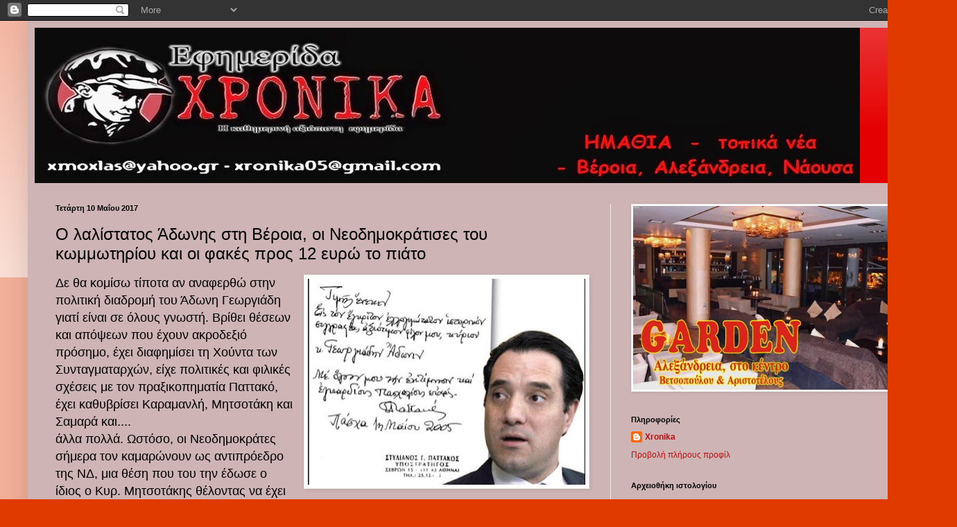

--- FILE ---
content_type: text/html; charset=UTF-8
request_url: https://xronikagr.blogspot.com/2017/05/12.html
body_size: 17164
content:
<!DOCTYPE html>
<html class='v2' dir='ltr' lang='el'>
<head>
<link href='https://www.blogger.com/static/v1/widgets/335934321-css_bundle_v2.css' rel='stylesheet' type='text/css'/>
<meta content='width=1100' name='viewport'/>
<meta content='text/html; charset=UTF-8' http-equiv='Content-Type'/>
<meta content='blogger' name='generator'/>
<link href='https://xronikagr.blogspot.com/favicon.ico' rel='icon' type='image/x-icon'/>
<link href='http://xronikagr.blogspot.com/2017/05/12.html' rel='canonical'/>
<link rel="alternate" type="application/atom+xml" title="τοπικά XΡΟΝΙΚΑ  - Atom" href="https://xronikagr.blogspot.com/feeds/posts/default" />
<link rel="alternate" type="application/rss+xml" title="τοπικά XΡΟΝΙΚΑ  - RSS" href="https://xronikagr.blogspot.com/feeds/posts/default?alt=rss" />
<link rel="service.post" type="application/atom+xml" title="τοπικά XΡΟΝΙΚΑ  - Atom" href="https://www.blogger.com/feeds/3024070930746969005/posts/default" />

<link rel="alternate" type="application/atom+xml" title="τοπικά XΡΟΝΙΚΑ  - Atom" href="https://xronikagr.blogspot.com/feeds/202512181434985313/comments/default" />
<!--Can't find substitution for tag [blog.ieCssRetrofitLinks]-->
<link href='https://blogger.googleusercontent.com/img/b/R29vZ2xl/AVvXsEj7zKRLvLp21oNlkpbVdcs-FqFCUBjgBvncgLYpuSfmu-puWVu33yT7iU8_QLf7TmaS5kVmfPfXJ48glfbOLZXIVRS0IBYzcZynvmfOV8L_JfT3k_BSyly7NrV_sXlP7pDbrKkUmKpXMyI9/s400/%25CE%25A6%25CE%2597%25CE%2594%25CE%2593%25CE%2597%25CE%25A1%25CE%25A4%25CE%2595%25CE%25A5.JPG' rel='image_src'/>
<meta content='http://xronikagr.blogspot.com/2017/05/12.html' property='og:url'/>
<meta content='Ο λαλίστατος Άδωνης στη Βέροια, οι Νεοδημοκράτισες του κωμμωτηρίου και οι φακές προς 12 ευρώ το πιάτο' property='og:title'/>
<meta content='   Δε θα κομίσω τίποτα αν αναφερθώ στην πολιτική διαδρομή του Άδωνη Γεωργιάδη γιατί είναι σε όλους γνωστή. Βρίθει θέσεων και απόψεων που έχο...' property='og:description'/>
<meta content='https://blogger.googleusercontent.com/img/b/R29vZ2xl/AVvXsEj7zKRLvLp21oNlkpbVdcs-FqFCUBjgBvncgLYpuSfmu-puWVu33yT7iU8_QLf7TmaS5kVmfPfXJ48glfbOLZXIVRS0IBYzcZynvmfOV8L_JfT3k_BSyly7NrV_sXlP7pDbrKkUmKpXMyI9/w1200-h630-p-k-no-nu/%25CE%25A6%25CE%2597%25CE%2594%25CE%2593%25CE%2597%25CE%25A1%25CE%25A4%25CE%2595%25CE%25A5.JPG' property='og:image'/>
<title>τοπικά XΡΟΝΙΚΑ : Ο λαλίστατος Άδωνης στη Βέροια, οι Νεοδημοκράτισες του κωμμωτηρίου και οι φακές προς 12 ευρώ το πιάτο</title>
<style id='page-skin-1' type='text/css'><!--
/*
-----------------------------------------------
Blogger Template Style
Name:     Simple
Designer: Blogger
URL:      www.blogger.com
----------------------------------------------- */
/* Content
----------------------------------------------- */
body {
font: normal normal 12px Arial, Tahoma, Helvetica, FreeSans, sans-serif;
color: #000000;
background: #e03a00 none repeat scroll top left;
padding: 0 40px 40px 40px;
}
html body .region-inner {
min-width: 0;
max-width: 100%;
width: auto;
}
h2 {
font-size: 22px;
}
a:link {
text-decoration:none;
color: #bc0f0f;
}
a:visited {
text-decoration:none;
color: #828282;
}
a:hover {
text-decoration:underline;
color: #f22300;
}
.body-fauxcolumn-outer .fauxcolumn-inner {
background: transparent url(https://resources.blogblog.com/blogblog/data/1kt/simple/body_gradient_tile_light.png) repeat scroll top left;
_background-image: none;
}
.body-fauxcolumn-outer .cap-top {
position: absolute;
z-index: 1;
height: 400px;
width: 100%;
}
.body-fauxcolumn-outer .cap-top .cap-left {
width: 100%;
background: transparent url(https://resources.blogblog.com/blogblog/data/1kt/simple/gradients_light.png) repeat-x scroll top left;
_background-image: none;
}
.content-outer {
-moz-box-shadow: 0 0 40px rgba(0, 0, 0, .15);
-webkit-box-shadow: 0 0 5px rgba(0, 0, 0, .15);
-goog-ms-box-shadow: 0 0 10px #333333;
box-shadow: 0 0 40px rgba(0, 0, 0, .15);
margin-bottom: 1px;
}
.content-inner {
padding: 10px 10px;
}
.content-inner {
background-color: #ceb4b4;
}
/* Header
----------------------------------------------- */
.header-outer {
background: #e50000 url(//www.blogblog.com/1kt/simple/gradients_light.png) repeat-x scroll 0 -400px;
_background-image: none;
}
.Header h1 {
font: normal normal 60px Arial, Tahoma, Helvetica, FreeSans, sans-serif;
color: #ffffff;
text-shadow: 1px 2px 3px rgba(0, 0, 0, .2);
}
.Header h1 a {
color: #ffffff;
}
.Header .description {
font-size: 140%;
color: #ffffff;
}
.header-inner .Header .titlewrapper {
padding: 22px 30px;
}
.header-inner .Header .descriptionwrapper {
padding: 0 30px;
}
/* Tabs
----------------------------------------------- */
.tabs-inner .section:first-child {
border-top: 0 solid #ececec;
}
.tabs-inner .section:first-child ul {
margin-top: -0;
border-top: 0 solid #ececec;
border-left: 0 solid #ececec;
border-right: 0 solid #ececec;
}
.tabs-inner .widget ul {
background: #f3f3f3 url(https://resources.blogblog.com/blogblog/data/1kt/simple/gradients_light.png) repeat-x scroll 0 -800px;
_background-image: none;
border-bottom: 1px solid #ececec;
margin-top: 0;
margin-left: -30px;
margin-right: -30px;
}
.tabs-inner .widget li a {
display: inline-block;
padding: .6em 1em;
font: normal normal 14px 'Trebuchet MS', Trebuchet, sans-serif;
color: #949494;
border-left: 1px solid #ceb4b4;
border-right: 1px solid #ececec;
}
.tabs-inner .widget li:first-child a {
border-left: none;
}
.tabs-inner .widget li.selected a, .tabs-inner .widget li a:hover {
color: #000000;
background-color: #ececec;
text-decoration: none;
}
/* Columns
----------------------------------------------- */
.main-outer {
border-top: 0 solid #ececec;
}
.fauxcolumn-left-outer .fauxcolumn-inner {
border-right: 1px solid #ececec;
}
.fauxcolumn-right-outer .fauxcolumn-inner {
border-left: 1px solid #ececec;
}
/* Headings
----------------------------------------------- */
div.widget > h2,
div.widget h2.title {
margin: 0 0 1em 0;
font: normal bold 11px Arial, Tahoma, Helvetica, FreeSans, sans-serif;
color: #000000;
}
/* Widgets
----------------------------------------------- */
.widget .zippy {
color: #949494;
text-shadow: 2px 2px 1px rgba(0, 0, 0, .1);
}
.widget .popular-posts ul {
list-style: none;
}
/* Posts
----------------------------------------------- */
h2.date-header {
font: normal bold 11px Arial, Tahoma, Helvetica, FreeSans, sans-serif;
}
.date-header span {
background-color: transparent;
color: #000000;
padding: inherit;
letter-spacing: inherit;
margin: inherit;
}
.main-inner {
padding-top: 30px;
padding-bottom: 30px;
}
.main-inner .column-center-inner {
padding: 0 15px;
}
.main-inner .column-center-inner .section {
margin: 0 15px;
}
.post {
margin: 0 0 25px 0;
}
h3.post-title, .comments h4 {
font: normal normal 24px 'Trebuchet MS', Trebuchet, sans-serif;
margin: .75em 0 0;
}
.post-body {
font-size: 110%;
line-height: 1.4;
position: relative;
}
.post-body img, .post-body .tr-caption-container, .Profile img, .Image img,
.BlogList .item-thumbnail img {
padding: 2px;
background: #ffffff;
border: 1px solid #ececec;
-moz-box-shadow: 1px 1px 5px rgba(0, 0, 0, .1);
-webkit-box-shadow: 1px 1px 5px rgba(0, 0, 0, .1);
box-shadow: 1px 1px 5px rgba(0, 0, 0, .1);
}
.post-body img, .post-body .tr-caption-container {
padding: 5px;
}
.post-body .tr-caption-container {
color: #000000;
}
.post-body .tr-caption-container img {
padding: 0;
background: transparent;
border: none;
-moz-box-shadow: 0 0 0 rgba(0, 0, 0, .1);
-webkit-box-shadow: 0 0 0 rgba(0, 0, 0, .1);
box-shadow: 0 0 0 rgba(0, 0, 0, .1);
}
.post-header {
margin: 0 0 1.5em;
line-height: 1.6;
font-size: 90%;
}
.post-footer {
margin: 20px -2px 0;
padding: 5px 10px;
color: #5c5c5c;
background-color: #f7f7f7;
border-bottom: 1px solid #ececec;
line-height: 1.6;
font-size: 90%;
}
#comments .comment-author {
padding-top: 1.5em;
border-top: 1px solid #ececec;
background-position: 0 1.5em;
}
#comments .comment-author:first-child {
padding-top: 0;
border-top: none;
}
.avatar-image-container {
margin: .2em 0 0;
}
#comments .avatar-image-container img {
border: 1px solid #ececec;
}
/* Comments
----------------------------------------------- */
.comments .comments-content .icon.blog-author {
background-repeat: no-repeat;
background-image: url([data-uri]);
}
.comments .comments-content .loadmore a {
border-top: 1px solid #949494;
border-bottom: 1px solid #949494;
}
.comments .comment-thread.inline-thread {
background-color: #f7f7f7;
}
.comments .continue {
border-top: 2px solid #949494;
}
/* Accents
---------------------------------------------- */
.section-columns td.columns-cell {
border-left: 1px solid #ececec;
}
.blog-pager {
background: transparent none no-repeat scroll top center;
}
.blog-pager-older-link, .home-link,
.blog-pager-newer-link {
background-color: #ceb4b4;
padding: 5px;
}
.footer-outer {
border-top: 0 dashed #bbbbbb;
}
/* Mobile
----------------------------------------------- */
body.mobile  {
background-size: auto;
}
.mobile .body-fauxcolumn-outer {
background: transparent none repeat scroll top left;
}
.mobile .body-fauxcolumn-outer .cap-top {
background-size: 100% auto;
}
.mobile .content-outer {
-webkit-box-shadow: 0 0 3px rgba(0, 0, 0, .15);
box-shadow: 0 0 3px rgba(0, 0, 0, .15);
}
.mobile .tabs-inner .widget ul {
margin-left: 0;
margin-right: 0;
}
.mobile .post {
margin: 0;
}
.mobile .main-inner .column-center-inner .section {
margin: 0;
}
.mobile .date-header span {
padding: 0.1em 10px;
margin: 0 -10px;
}
.mobile h3.post-title {
margin: 0;
}
.mobile .blog-pager {
background: transparent none no-repeat scroll top center;
}
.mobile .footer-outer {
border-top: none;
}
.mobile .main-inner, .mobile .footer-inner {
background-color: #ceb4b4;
}
.mobile-index-contents {
color: #000000;
}
.mobile-link-button {
background-color: #bc0f0f;
}
.mobile-link-button a:link, .mobile-link-button a:visited {
color: #ffffff;
}
.mobile .tabs-inner .section:first-child {
border-top: none;
}
.mobile .tabs-inner .PageList .widget-content {
background-color: #ececec;
color: #000000;
border-top: 1px solid #ececec;
border-bottom: 1px solid #ececec;
}
.mobile .tabs-inner .PageList .widget-content .pagelist-arrow {
border-left: 1px solid #ececec;
}

--></style>
<style id='template-skin-1' type='text/css'><!--
body {
min-width: 1300px;
}
.content-outer, .content-fauxcolumn-outer, .region-inner {
min-width: 1300px;
max-width: 1300px;
_width: 1300px;
}
.main-inner .columns {
padding-left: 0px;
padding-right: 450px;
}
.main-inner .fauxcolumn-center-outer {
left: 0px;
right: 450px;
/* IE6 does not respect left and right together */
_width: expression(this.parentNode.offsetWidth -
parseInt("0px") -
parseInt("450px") + 'px');
}
.main-inner .fauxcolumn-left-outer {
width: 0px;
}
.main-inner .fauxcolumn-right-outer {
width: 450px;
}
.main-inner .column-left-outer {
width: 0px;
right: 100%;
margin-left: -0px;
}
.main-inner .column-right-outer {
width: 450px;
margin-right: -450px;
}
#layout {
min-width: 0;
}
#layout .content-outer {
min-width: 0;
width: 800px;
}
#layout .region-inner {
min-width: 0;
width: auto;
}
body#layout div.add_widget {
padding: 8px;
}
body#layout div.add_widget a {
margin-left: 32px;
}
--></style>
<link href='https://www.blogger.com/dyn-css/authorization.css?targetBlogID=3024070930746969005&amp;zx=71a0295f-5b19-4589-b9f5-2c9ef11e16ba' media='none' onload='if(media!=&#39;all&#39;)media=&#39;all&#39;' rel='stylesheet'/><noscript><link href='https://www.blogger.com/dyn-css/authorization.css?targetBlogID=3024070930746969005&amp;zx=71a0295f-5b19-4589-b9f5-2c9ef11e16ba' rel='stylesheet'/></noscript>
<meta name='google-adsense-platform-account' content='ca-host-pub-1556223355139109'/>
<meta name='google-adsense-platform-domain' content='blogspot.com'/>

<!-- data-ad-client=ca-pub-5351258420365731 -->

</head>
<body class='loading variant-bold'>
<div class='navbar section' id='navbar' name='Navbar'><div class='widget Navbar' data-version='1' id='Navbar1'><script type="text/javascript">
    function setAttributeOnload(object, attribute, val) {
      if(window.addEventListener) {
        window.addEventListener('load',
          function(){ object[attribute] = val; }, false);
      } else {
        window.attachEvent('onload', function(){ object[attribute] = val; });
      }
    }
  </script>
<div id="navbar-iframe-container"></div>
<script type="text/javascript" src="https://apis.google.com/js/platform.js"></script>
<script type="text/javascript">
      gapi.load("gapi.iframes:gapi.iframes.style.bubble", function() {
        if (gapi.iframes && gapi.iframes.getContext) {
          gapi.iframes.getContext().openChild({
              url: 'https://www.blogger.com/navbar/3024070930746969005?po\x3d202512181434985313\x26origin\x3dhttps://xronikagr.blogspot.com',
              where: document.getElementById("navbar-iframe-container"),
              id: "navbar-iframe"
          });
        }
      });
    </script><script type="text/javascript">
(function() {
var script = document.createElement('script');
script.type = 'text/javascript';
script.src = '//pagead2.googlesyndication.com/pagead/js/google_top_exp.js';
var head = document.getElementsByTagName('head')[0];
if (head) {
head.appendChild(script);
}})();
</script>
</div></div>
<div class='body-fauxcolumns'>
<div class='fauxcolumn-outer body-fauxcolumn-outer'>
<div class='cap-top'>
<div class='cap-left'></div>
<div class='cap-right'></div>
</div>
<div class='fauxborder-left'>
<div class='fauxborder-right'></div>
<div class='fauxcolumn-inner'>
</div>
</div>
<div class='cap-bottom'>
<div class='cap-left'></div>
<div class='cap-right'></div>
</div>
</div>
</div>
<div class='content'>
<div class='content-fauxcolumns'>
<div class='fauxcolumn-outer content-fauxcolumn-outer'>
<div class='cap-top'>
<div class='cap-left'></div>
<div class='cap-right'></div>
</div>
<div class='fauxborder-left'>
<div class='fauxborder-right'></div>
<div class='fauxcolumn-inner'>
</div>
</div>
<div class='cap-bottom'>
<div class='cap-left'></div>
<div class='cap-right'></div>
</div>
</div>
</div>
<div class='content-outer'>
<div class='content-cap-top cap-top'>
<div class='cap-left'></div>
<div class='cap-right'></div>
</div>
<div class='fauxborder-left content-fauxborder-left'>
<div class='fauxborder-right content-fauxborder-right'></div>
<div class='content-inner'>
<header>
<div class='header-outer'>
<div class='header-cap-top cap-top'>
<div class='cap-left'></div>
<div class='cap-right'></div>
</div>
<div class='fauxborder-left header-fauxborder-left'>
<div class='fauxborder-right header-fauxborder-right'></div>
<div class='region-inner header-inner'>
<div class='header section' id='header' name='Κεφαλίδα'><div class='widget Header' data-version='1' id='Header1'>
<div id='header-inner'>
<a href='https://xronikagr.blogspot.com/' style='display: block'>
<img alt='τοπικά XΡΟΝΙΚΑ ' height='224px; ' id='Header1_headerimg' src='https://blogger.googleusercontent.com/img/b/R29vZ2xl/AVvXsEi6HE_dsuJw9eJmDAB9Tt9w2ft5mLvtHlFYntnp1fHb0TpXNPxl04Y8RNYRH9CC-uxFjXcIXBYj4BHiqhqO7boe1L7Rr16HMzoCBGIUmK3FjBfxH-FljFTV7NyARDetEnB279VpNj0i8IM/s1600/%25CF%2586+%25CE%25A6+%25CE%25A4%25CE%259F%25CE%25A0%25CE%2599%25CE%259A%25CE%2591.jpg' style='display: block' width='1190px; '/>
</a>
</div>
</div></div>
</div>
</div>
<div class='header-cap-bottom cap-bottom'>
<div class='cap-left'></div>
<div class='cap-right'></div>
</div>
</div>
</header>
<div class='tabs-outer'>
<div class='tabs-cap-top cap-top'>
<div class='cap-left'></div>
<div class='cap-right'></div>
</div>
<div class='fauxborder-left tabs-fauxborder-left'>
<div class='fauxborder-right tabs-fauxborder-right'></div>
<div class='region-inner tabs-inner'>
<div class='tabs no-items section' id='crosscol' name='Σε όλες τις στήλες'></div>
<div class='tabs no-items section' id='crosscol-overflow' name='Cross-Column 2'></div>
</div>
</div>
<div class='tabs-cap-bottom cap-bottom'>
<div class='cap-left'></div>
<div class='cap-right'></div>
</div>
</div>
<div class='main-outer'>
<div class='main-cap-top cap-top'>
<div class='cap-left'></div>
<div class='cap-right'></div>
</div>
<div class='fauxborder-left main-fauxborder-left'>
<div class='fauxborder-right main-fauxborder-right'></div>
<div class='region-inner main-inner'>
<div class='columns fauxcolumns'>
<div class='fauxcolumn-outer fauxcolumn-center-outer'>
<div class='cap-top'>
<div class='cap-left'></div>
<div class='cap-right'></div>
</div>
<div class='fauxborder-left'>
<div class='fauxborder-right'></div>
<div class='fauxcolumn-inner'>
</div>
</div>
<div class='cap-bottom'>
<div class='cap-left'></div>
<div class='cap-right'></div>
</div>
</div>
<div class='fauxcolumn-outer fauxcolumn-left-outer'>
<div class='cap-top'>
<div class='cap-left'></div>
<div class='cap-right'></div>
</div>
<div class='fauxborder-left'>
<div class='fauxborder-right'></div>
<div class='fauxcolumn-inner'>
</div>
</div>
<div class='cap-bottom'>
<div class='cap-left'></div>
<div class='cap-right'></div>
</div>
</div>
<div class='fauxcolumn-outer fauxcolumn-right-outer'>
<div class='cap-top'>
<div class='cap-left'></div>
<div class='cap-right'></div>
</div>
<div class='fauxborder-left'>
<div class='fauxborder-right'></div>
<div class='fauxcolumn-inner'>
</div>
</div>
<div class='cap-bottom'>
<div class='cap-left'></div>
<div class='cap-right'></div>
</div>
</div>
<!-- corrects IE6 width calculation -->
<div class='columns-inner'>
<div class='column-center-outer'>
<div class='column-center-inner'>
<div class='main section' id='main' name='Κύριος'><div class='widget Blog' data-version='1' id='Blog1'>
<div class='blog-posts hfeed'>

          <div class="date-outer">
        
<h2 class='date-header'><span>Τετάρτη 10 Μαΐου 2017</span></h2>

          <div class="date-posts">
        
<div class='post-outer'>
<div class='post hentry uncustomized-post-template' itemprop='blogPost' itemscope='itemscope' itemtype='http://schema.org/BlogPosting'>
<meta content='https://blogger.googleusercontent.com/img/b/R29vZ2xl/AVvXsEj7zKRLvLp21oNlkpbVdcs-FqFCUBjgBvncgLYpuSfmu-puWVu33yT7iU8_QLf7TmaS5kVmfPfXJ48glfbOLZXIVRS0IBYzcZynvmfOV8L_JfT3k_BSyly7NrV_sXlP7pDbrKkUmKpXMyI9/s400/%25CE%25A6%25CE%2597%25CE%2594%25CE%2593%25CE%2597%25CE%25A1%25CE%25A4%25CE%2595%25CE%25A5.JPG' itemprop='image_url'/>
<meta content='3024070930746969005' itemprop='blogId'/>
<meta content='202512181434985313' itemprop='postId'/>
<a name='202512181434985313'></a>
<h3 class='post-title entry-title' itemprop='name'>
Ο λαλίστατος Άδωνης στη Βέροια, οι Νεοδημοκράτισες του κωμμωτηρίου και οι φακές προς 12 ευρώ το πιάτο
</h3>
<div class='post-header'>
<div class='post-header-line-1'></div>
</div>
<div class='post-body entry-content' id='post-body-202512181434985313' itemprop='description articleBody'>
<div dir="ltr" style="text-align: left;" trbidi="on">
<div class="separator" style="clear: both; text-align: center;">
<a href="https://blogger.googleusercontent.com/img/b/R29vZ2xl/AVvXsEj7zKRLvLp21oNlkpbVdcs-FqFCUBjgBvncgLYpuSfmu-puWVu33yT7iU8_QLf7TmaS5kVmfPfXJ48glfbOLZXIVRS0IBYzcZynvmfOV8L_JfT3k_BSyly7NrV_sXlP7pDbrKkUmKpXMyI9/s1600/%25CE%25A6%25CE%2597%25CE%2594%25CE%2593%25CE%2597%25CE%25A1%25CE%25A4%25CE%2595%25CE%25A5.JPG" imageanchor="1" style="clear: right; float: right; margin-bottom: 1em; margin-left: 1em;"><img border="0" height="297" src="https://blogger.googleusercontent.com/img/b/R29vZ2xl/AVvXsEj7zKRLvLp21oNlkpbVdcs-FqFCUBjgBvncgLYpuSfmu-puWVu33yT7iU8_QLf7TmaS5kVmfPfXJ48glfbOLZXIVRS0IBYzcZynvmfOV8L_JfT3k_BSyly7NrV_sXlP7pDbrKkUmKpXMyI9/s400/%25CE%25A6%25CE%2597%25CE%2594%25CE%2593%25CE%2597%25CE%25A1%25CE%25A4%25CE%2595%25CE%25A5.JPG" width="400" /></a></div>
<span style="font-size: large;">Δε θα κομίσω τίποτα αν αναφερθώ στην πολιτική διαδρομή του Άδωνη Γεωργιάδη γιατί είναι σε όλους γνωστή. Βρίθει θέσεων και απόψεων που έχουν ακροδεξιό πρόσημο, έχει διαφημίσει τη Χούντα των Συνταγματαρχών, είχε πολιτικές και φιλικές σχέσεις με τον πραξικοπηματία Παττακό, έχει καθυβρίσει Καραμανλή, Μητσοτάκη και Σαμαρά και....</span><br />
<a name="more"></a><span style="font-size: large;"> άλλα πολλά. Ωστόσο, οι Νεοδημοκράτες σήμερα τον καμαρώνουν ως αντιπρόεδρο της ΝΔ, μια θέση που του την έδωσε ο ίδιος ο Κυρ. Μητσοτάκης θέλοντας να έχει μια πόρτα ανοιχτή στο ακροδεξιό ακροατήριο του κόμματος υποκρινόμενος ο ίδιος ότι εκφράζει τον κεντρώο -φιλελεύθερο χώρο. Έστω και αν όπως ο ίδιος ο Κυριάκος έχει δηλώσει ο Παττακός και οι άλλοι χουνταίοι τον κατέστησαν έξι χρονών παιδί ...πολιτικό πρόσφυγα!!!</span><br />
<span style="font-size: large;"><br /></span>
<br />
<div class="separator" style="clear: both; text-align: center;">
<a href="https://blogger.googleusercontent.com/img/b/R29vZ2xl/AVvXsEgLtNwPUSZKJ2Eat9mD5PeuOs2ZeyY-KNxVlpHZ6VDVGBpG5ueRmbxMUuTYeBMKrRiKfuoTP7rX_RfsXkf6i_WUSAYXZQDC2E_GIQ5_twHHC2_dtzizaWvOUoGCh8G-bwmvMRy2w9wqYRRn/s1600/Untitled+35.jpg" imageanchor="1" style="clear: right; float: right; margin-bottom: 1em; margin-left: 1em;"><img border="0" height="200" src="https://blogger.googleusercontent.com/img/b/R29vZ2xl/AVvXsEgLtNwPUSZKJ2Eat9mD5PeuOs2ZeyY-KNxVlpHZ6VDVGBpG5ueRmbxMUuTYeBMKrRiKfuoTP7rX_RfsXkf6i_WUSAYXZQDC2E_GIQ5_twHHC2_dtzizaWvOUoGCh8G-bwmvMRy2w9wqYRRn/s200/Untitled+35.jpg" width="187" /></a></div>
<span style="font-size: large;">Τα παραπάνω είναι γνωστά τοις πάσι. Αυτό που επίσης είναι γνωστό είναι ότι ο Γεωργιάδης ήρθε στη Βέροια προ ημερών προσκεκλημένος της τοπικής οργάνωσης της ΝΔ ως κεντρικός ομιλητής. Με το γνωστό του ύφος, με το ύφος του ξερόλα, είπε το εξής αμίμητο: πρέπει να φύγουν οι κομμουνιστές εννοώντας την κυβέρνηση του Σύριζα. Μάλιστα έδειξε να είναι και δικαιωμένος, το είπε εξ άλλου, διότι την ίδια γελοία ατάκα εκστόμισε και ο επικεφαλής του Λαϊκού Κόμματος Βέμπερ προ ημερών και έγινε βεβαίως καταγέλαστος.</span><br />
<span style="font-size: large;"><br /></span>
<span style="font-size: large;">Το πρόβλημα, η έγνοια του Άδωνη είναι διαχρονική και δεν την κρύβει. Είναι η λεγόμενη ιδεολογική ηγεμονία της αριστεράς και έχει τάξει τον εαυτό του να την ακυρώσει. Στην προσπάθειά του αυτή βρίσκει ενίοτε και συμμάχους όπως εσχάτως τον Βαγγέλη </span><br />
<div class="separator" style="clear: both; text-align: center;">
<span style="font-size: large;"><a href="https://blogger.googleusercontent.com/img/b/R29vZ2xl/AVvXsEhGCQRVUWRHAeYqMQDJkW_9H_Im8ZCtuFcTq75TR6Efb54nuU6_S65BbwjwI6-_cN6e6IjRL42upVW9LvV9xlPSf37NY0WqP3OWp4KPczvxYDQd4xKopw3tFawJS3zCJB_mee_fn4fmZtBq/s1600/Untitled+36.jpg" imageanchor="1" style="clear: right; float: right; margin-bottom: 1em; margin-left: 1em;"><img border="0" height="255" src="https://blogger.googleusercontent.com/img/b/R29vZ2xl/AVvXsEhGCQRVUWRHAeYqMQDJkW_9H_Im8ZCtuFcTq75TR6Efb54nuU6_S65BbwjwI6-_cN6e6IjRL42upVW9LvV9xlPSf37NY0WqP3OWp4KPczvxYDQd4xKopw3tFawJS3zCJB_mee_fn4fmZtBq/s320/Untitled+36.jpg" width="400" /></a></span></div>
<span style="font-size: large;">Βενιζέλο που αποκάλεσε τον Γεωργιάδη ως έναν απολύτως πετυχημένο υπουργό. Ο Βενιζέλος διαισθάνθηκε ότι απειλείται ο πολτικός του σύμμαχος εξ αιτίας της εξεταστικής που συγκροτήθηκε και θα ερευνήσει τα όσα έγιναν στον πολύπαθο χώρο της Υγείας και για ένα χρονικό διάστημα ήταν υπουργός και βγήκε και του έκανε πλάτες. Ακόμα ένα δείγμα γραφής.</span><br />
<div class="separator" style="clear: both; text-align: center;">
<a href="https://blogger.googleusercontent.com/img/b/R29vZ2xl/AVvXsEiykXEiXt5cXjJyKjdSrbGY5vBganhNxcXWfvyMUZRPYCm5ekWKHQhv0P6ncKC3TrZbvRISAWMboql6EXAjgdx9pjXBcoVV9NpObkWG-dyD9QJHemTSiG05uwfd4qILXdni56n5AR6b8D_J/s1600/as.jpg" imageanchor="1" style="clear: right; float: right; margin-bottom: 1em; margin-left: 1em;"><img border="0" height="266" src="https://blogger.googleusercontent.com/img/b/R29vZ2xl/AVvXsEiykXEiXt5cXjJyKjdSrbGY5vBganhNxcXWfvyMUZRPYCm5ekWKHQhv0P6ncKC3TrZbvRISAWMboql6EXAjgdx9pjXBcoVV9NpObkWG-dyD9QJHemTSiG05uwfd4qILXdni56n5AR6b8D_J/s400/as.jpg" width="400" /></a></div>
<span style="font-size: large;"><br /></span>
<span style="font-size: large;">Ο Γεωργιάδης μίλησε κοντά μια ώρα στη Βέροια όταν εξαρχής είπε ότι θα μιλήσει περίπου 25 λεπτά για να ακούσει τους νεοδημοκράτες που ήταν στην συγκέντρωση. Όμως, επειδή &#8220;έξις δευτέρα φύσις&#8221; και όταν βρει μικρόφωνο δεν το αφήνει διπλασίασε το χρόνο της ομιλίας του. Βρήκε ακροατήριο και θα το άφηνε; Ας πρόσεχε το ακροατήριο. Δεν αξίζει να ασχοληθεί κανείς με τα όσα ανιστόρητα και προκλητικά γελοία επιχειρήματα ανέφερε. Θα ήταν μάταιος κόπος διότι ως γνωστόν στον τομέα αυτόν ο Άδωνης έχει μεταπτυχιακό.</span><br />
<span style="font-size: large;"><br /></span>
<span style="font-size: large;">Αξίζει όμως να ασχοληθεί κανείς με όλους εκείνους που αφενός τον προσκάλεσαν ως κεντρικό ομιλητή και με όλους εκείνους που τον υπέστησαν. Άν κάνουμε μια αναλυτική καταγραφή των πολιτικών παρουσιών στην εν λόγω εκδήλωση θα βγάλουμε για ακόμα μια φορά συμπεράσματα χιλιογραμμένα. Η συντριπτική πλειοψηφία των όσων παραβρέθηκαν είναι στελέχη που συνήθως τα αποκαλούμε &#8220;ιστορικά&#8221;. Ήταν και στελέχη της νέας γενιάς που φιλοδοξούν να παίξουν κάποιον ρόλο στα πράγματα όταν η ΝΔ καταλάβει εκ νέου την εξουσία. Ήταν κάτι ώριμες κυρίες που <table cellpadding="0" cellspacing="0" class="tr-caption-container" style="float: right; margin-left: 1em; text-align: right;"><tbody>
<tr><td style="text-align: center;"><a href="https://blogger.googleusercontent.com/img/b/R29vZ2xl/AVvXsEi9QfRQceAj6N9DQsuALIZ55TaUCa0ihX7celJ2m2x5Cy8o04qW9NFNTVCtI-K8fjXOBqNd9Z6tBYZNJwndTZNhysqIZUiEIs6uNmRqpnfPNvpeTzYS6BNexgre7I-NFA98LXxQ09ecp4kO/s1600/az.jpg" imageanchor="1" style="clear: right; margin-bottom: 1em; margin-left: auto; margin-right: auto;"><img border="0" height="400" src="https://blogger.googleusercontent.com/img/b/R29vZ2xl/AVvXsEi9QfRQceAj6N9DQsuALIZ55TaUCa0ihX7celJ2m2x5Cy8o04qW9NFNTVCtI-K8fjXOBqNd9Z6tBYZNJwndTZNhysqIZUiEIs6uNmRqpnfPNvpeTzYS6BNexgre7I-NFA98LXxQ09ecp4kO/s400/az.jpg" width="380" /></a></td></tr>
<tr><td class="tr-caption" style="text-align: center;"><span style="font-size: small;">Σα να ήταν σε γάμο</span></td></tr>
</tbody></table>
πήγαν κατευθείαν στον πολυχώρο της Εληάς κατευθείαν από το κωμμωτήριο και συνοδεύονταν από τους συζύγους τους που οι ίδιες είχαν αναλάβει να &#8220;διακοσμήσουν&#8221; αφού εξέλαβαν την εκδήλωση όχι ως απολογιστική συνέλευση αλλά ως ευκαιρία κοσμικής συνάντησης. Εξ άλλου, τέτοιες συγκεντρώσεις έχουν καταντήσει να είναι μόνο κοσμικές και ουδόλως πολιτικές. Η πολιτική κουλτούρα της εποχής αυτή είναι και προσωπικά δεν απορώ.</span><br />
<span style="font-size: large;"><br /></span>
<span style="font-size: large;">Βέβαια, δεν θα μπορούσαν να απουσιάζουν απο την εκδήλωση οι πολιτευτές της ΝΔ που όσο περνάει ο καιρός τόσο αυξάνεται ο αριθμός τους. Κοστούμια και γραβάτες φόρεσαν και πήγαν να πιάσουν πρώτο τραπέζι για να γίνει η απαραίτητη φωτογράφιση. <table cellpadding="0" cellspacing="0" class="tr-caption-container" style="float: right; margin-left: 1em; text-align: right;"><tbody>
<tr><td style="text-align: center;"><a href="https://blogger.googleusercontent.com/img/b/R29vZ2xl/AVvXsEjB2rVMgc6htLEXp-IzAewrZZwZfJfMT1GRQ04LfyG1uKju5TTWpZOwaomGQXMWyYZwDpQdintyV3DDexOViqqaOY9f-u0nAAnEXRe64IyJnqb0ZIl9pcc-CDf4Ujsp8fzrs_1MBLS4Dl7G/s1600/aw.jpg" imageanchor="1" style="clear: right; margin-bottom: 1em; margin-left: auto; margin-right: auto;"><img border="0" src="https://blogger.googleusercontent.com/img/b/R29vZ2xl/AVvXsEjB2rVMgc6htLEXp-IzAewrZZwZfJfMT1GRQ04LfyG1uKju5TTWpZOwaomGQXMWyYZwDpQdintyV3DDexOViqqaOY9f-u0nAAnEXRe64IyJnqb0ZIl9pcc-CDf4Ujsp8fzrs_1MBLS4Dl7G/s1600/aw.jpg" /></a></td></tr>
<tr><td class="tr-caption" style="text-align: center;"><span style="font-size: small;">Απ. Εμμανουηλίδης</span></td></tr>
</tbody></table>
Ήταν και παλαιοί πολιτικοί όπως ο Ηλίας Φωτιάδης που βρίσκει αφορμή να ξεδίνει λέγοντας ανέκδοτα. Από κοντά και ο Μιχάλης Χαλκίδης που μετά την πολιτική αγρανάπαυση πέντε ετών αποφάσισε να επανακάμψει στην ενεργό πολιτική διεκδικώντας την θέση του υποψήφιου Νομάρχη Ημαθίας με το ψηφοδέλτιο του Τζιτζικώστα. Παραβρίσκεται τακτικά στις εκδηλώσεις αυτού του τύπου και όπως διάβασα και είδα στον Λαϊκούρα τα βρήκε με τον άλλοτε μισητό του αντίπαλο Λάζαρο Τσαβδαρίδη και μάλιστα φωτογραφήθηκαν σχεδόν αγκαλιά προ ημερών στην Θεσσαλονίκη!!!</span><br />
<span style="font-size: large;"><br /></span>
<span style="font-size: large;">Παρών και ο Λαζ. Τσαβδαρίδης που ως γνωστόν έχει στενή φιλία με τον αντιπρόεδρο και δικαιωματικά ελπίζει σε μια θέση στο ψηφοδέλτιο της ΝΔ ευελπιστώντας να επανακάμψει στη Βουλή.</span><br />
<span style="font-size: large;">Παρόντες και πολλοί άλλοι δεξιοί παλιάς κοπής αλλά ήταν παρών και ένας νέας κοπής δεξιός, ο Λιολιόπουλος που για ακόμα μια φορά επέλεξε ή αναγάστηκε να είναι μόνος και έρημος, σχεδόν εκτός αιθούσης. Ως ξένο σώμα σε μια ΝΔ που κατά πως φαίνεται ενοχλείται από την παρουσία &#8220;παρείσακτων&#8221;. Ο &#8220;αξιολογημένος&#8221; Λιολιόπουλος βγήκε και αυτός φωτογραφίες με τον αντιπρέδρο που κατά πως φαίνεται εκτιμά πολύ και μάλιστα δήλωσε ότι ικανοποιήθηκε με το που τον είδε. Τον λόγο δεν το μάθαμε αλλά αυτό είναι ακόμα ένα δείγμα της πολιτικής ωριμότητας του ανδρός.</span><br />
<div class="separator" style="clear: both; text-align: center;">
<a href="https://blogger.googleusercontent.com/img/b/R29vZ2xl/AVvXsEgoo2S2nFlMFsZdy_Effjbek2Cd6CIloIW5rSXcTlhjDJ3xM-NPd_K0Pc76Wi_9Lx9m70ZqFaZkiEzD-r5mGjUAEG09FN_9CgMo1tL55ZRavprzdYQLN3AfnCtT0Vla8nRfBKrHvLvtbps2/s1600/ad.jpg" imageanchor="1" style="margin-left: 1em; margin-right: 1em;"><img border="0" height="640" src="https://blogger.googleusercontent.com/img/b/R29vZ2xl/AVvXsEgoo2S2nFlMFsZdy_Effjbek2Cd6CIloIW5rSXcTlhjDJ3xM-NPd_K0Pc76Wi_9Lx9m70ZqFaZkiEzD-r5mGjUAEG09FN_9CgMo1tL55ZRavprzdYQLN3AfnCtT0Vla8nRfBKrHvLvtbps2/s640/ad.jpg" width="430" /></a></div>
<span style="font-size: large;"><br /></span>
<span style="font-size: large;">Κλείνοντας να πω ότι ο Άδωνης δεν είπε λέξη για το γεγονός ότι το Υπουργείο στο οποίο κατά γενική ομολογία γινότανε πάρτι επί σειρά ετών πλήρωνε μερίδα φακές σούπα προς 12,5 ευρώ. Προφανώς τόσο κοστίζουν οι φακές στο εστιατόριο που τρώει ο αντιπρόεδρος και βρήκε την τιμή φυσιολογική....</span><br />
<span style="font-size: large;"><br /></span>
<span style="font-size: large;">*οι φωτογραφίες της εκδήλωσης είναι από το <a href="http://verianet.gr/">verianet.gr</a></span><br />
<span class="fullpost">

</span></div>
<div style='clear: both;'></div>
</div>
<div class='post-footer'>
<div class='post-footer-line post-footer-line-1'>
<span class='post-author vcard'>
Αναρτήθηκε από
<span class='fn' itemprop='author' itemscope='itemscope' itemtype='http://schema.org/Person'>
<meta content='https://www.blogger.com/profile/00301032292991277357' itemprop='url'/>
<a class='g-profile' href='https://www.blogger.com/profile/00301032292991277357' rel='author' title='author profile'>
<span itemprop='name'>Xronika</span>
</a>
</span>
</span>
<span class='post-timestamp'>
στις
<meta content='http://xronikagr.blogspot.com/2017/05/12.html' itemprop='url'/>
<a class='timestamp-link' href='https://xronikagr.blogspot.com/2017/05/12.html' rel='bookmark' title='permanent link'><abbr class='published' itemprop='datePublished' title='2017-05-10T09:39:00+03:00'>9:39&#8239;π.μ.</abbr></a>
</span>
<span class='post-comment-link'>
</span>
<span class='post-icons'>
<span class='item-action'>
<a href='https://www.blogger.com/email-post/3024070930746969005/202512181434985313' title='Αποστολή ανάρτησης'>
<img alt='' class='icon-action' height='13' src='https://resources.blogblog.com/img/icon18_email.gif' width='18'/>
</a>
</span>
<span class='item-control blog-admin pid-1990310247'>
<a href='https://www.blogger.com/post-edit.g?blogID=3024070930746969005&postID=202512181434985313&from=pencil' title='Επεξεργασία ανάρτησης'>
<img alt='' class='icon-action' height='18' src='https://resources.blogblog.com/img/icon18_edit_allbkg.gif' width='18'/>
</a>
</span>
</span>
<div class='post-share-buttons goog-inline-block'>
</div>
</div>
<div class='post-footer-line post-footer-line-2'>
<span class='post-labels'>
</span>
</div>
<div class='post-footer-line post-footer-line-3'>
<span class='post-location'>
</span>
</div>
</div>
</div>
<div class='comments' id='comments'>
<a name='comments'></a>
<h4>1 σχόλιο:</h4>
<div id='Blog1_comments-block-wrapper'>
<dl class='avatar-comment-indent' id='comments-block'>
<dt class='comment-author ' id='c4874249963732128719'>
<a name='c4874249963732128719'></a>
<div class="avatar-image-container avatar-stock"><span dir="ltr"><img src="//resources.blogblog.com/img/blank.gif" width="35" height="35" alt="" title="&Alpha;&nu;&#974;&nu;&upsilon;&mu;&omicron;&sigmaf;">

</span></div>
Ανώνυμος
είπε...
</dt>
<dd class='comment-body' id='Blog1_cmt-4874249963732128719'>
<p>
Μην μπερδεύεις την Νεα δημοκρατία με την σημερινή νεα δημοκρατία. Απολιθώματα προηγούμενης δεκαετίας, καινούργια νεαρά φυντάνια μπας και γλύψουν κάνα κοκαλάκι και βολευτούν (μελλοντικοί τεμπέληδες) και κοιμησμένοι ηλικιωμένοι σε απόσυρση.Αυτό είναι το τέλος της νεας δημοκρατίας.<br />Η δεξιά (ας το πούμε έτσι) θα επανέλθει πιθανόν με άλλον σχηματισμό που θα εκπροσωπεί τα πιστευώ της στο προσεχώς μέλλον . Το πολύ πολύ να βγεί ο κούλης για λίγο και τέλος. Αυτο δεν είναι κόμμα, συνοθύλευμα είναι. Για αυτό και ο σύριζας κάνει πάρτυ δυστυχώς.
</p>
</dd>
<dd class='comment-footer'>
<span class='comment-timestamp'>
<a href='https://xronikagr.blogspot.com/2017/05/12.html?showComment=1494435093637#c4874249963732128719' title='comment permalink'>
10 Μαΐου 2017 στις 7:51&#8239;μ.μ.
</a>
<span class='item-control blog-admin pid-889497358'>
<a class='comment-delete' href='https://www.blogger.com/comment/delete/3024070930746969005/4874249963732128719' title='Διαγραφή Σχολίου'>
<img src='https://resources.blogblog.com/img/icon_delete13.gif'/>
</a>
</span>
</span>
</dd>
</dl>
</div>
<p class='comment-footer'>
<a href='https://www.blogger.com/comment/fullpage/post/3024070930746969005/202512181434985313' onclick='javascript:window.open(this.href, "bloggerPopup", "toolbar=0,location=0,statusbar=1,menubar=0,scrollbars=yes,width=640,height=500"); return false;'>Δημοσίευση σχολίου</a>
</p>
</div>
</div>

        </div></div>
      
</div>
<div class='blog-pager' id='blog-pager'>
<span id='blog-pager-newer-link'>
<a class='blog-pager-newer-link' href='https://xronikagr.blogspot.com/2017/05/blog-post_10.html' id='Blog1_blog-pager-newer-link' title='Νεότερη ανάρτηση'>Νεότερη ανάρτηση</a>
</span>
<span id='blog-pager-older-link'>
<a class='blog-pager-older-link' href='https://xronikagr.blogspot.com/2017/05/blog-post_8.html' id='Blog1_blog-pager-older-link' title='Παλαιότερη Ανάρτηση'>Παλαιότερη Ανάρτηση</a>
</span>
<a class='home-link' href='https://xronikagr.blogspot.com/'>Αρχική σελίδα</a>
</div>
<div class='clear'></div>
<div class='post-feeds'>
<div class='feed-links'>
Εγγραφή σε:
<a class='feed-link' href='https://xronikagr.blogspot.com/feeds/202512181434985313/comments/default' target='_blank' type='application/atom+xml'>Σχόλια ανάρτησης (Atom)</a>
</div>
</div>
</div></div>
</div>
</div>
<div class='column-left-outer'>
<div class='column-left-inner'>
<aside>
</aside>
</div>
</div>
<div class='column-right-outer'>
<div class='column-right-inner'>
<aside>
<div class='sidebar section' id='sidebar-right-1'><div class='widget Image' data-version='1' id='Image3'>
<div class='widget-content'>
<img alt='' height='265' id='Image3_img' src='https://blogger.googleusercontent.com/img/b/R29vZ2xl/AVvXsEiYiXWIXXt08thTC7_SkfOo2aXfOMYNA8wh0ADHmS56fcQnb8fAHpe0U33CrEx9flDnyZoocewH_EByq7c32li9RMxqjVZiRWlKM_2uhe_rLHSSrvV3IGWQchNb7x8KqBwdRhuxUVCuQDE/s1600/Untitled+1.jpg' width='390'/>
<br/>
</div>
<div class='clear'></div>
</div><div class='widget Profile' data-version='1' id='Profile1'>
<h2>Πληροφορίες</h2>
<div class='widget-content'>
<dl class='profile-datablock'>
<dt class='profile-data'>
<a class='profile-name-link g-profile' href='https://www.blogger.com/profile/00301032292991277357' rel='author' style='background-image: url(//www.blogger.com/img/logo-16.png);'>
Xronika
</a>
</dt>
</dl>
<a class='profile-link' href='https://www.blogger.com/profile/00301032292991277357' rel='author'>Προβολή πλήρους προφίλ</a>
<div class='clear'></div>
</div>
</div><div class='widget BlogArchive' data-version='1' id='BlogArchive1'>
<h2>Αρχειοθήκη ιστολογίου</h2>
<div class='widget-content'>
<div id='ArchiveList'>
<div id='BlogArchive1_ArchiveList'>
<ul class='hierarchy'>
<li class='archivedate collapsed'>
<a class='toggle' href='javascript:void(0)'>
<span class='zippy'>

        &#9658;&#160;
      
</span>
</a>
<a class='post-count-link' href='https://xronikagr.blogspot.com/2022/'>
2022
</a>
<span class='post-count' dir='ltr'>(1)</span>
<ul class='hierarchy'>
<li class='archivedate collapsed'>
<a class='toggle' href='javascript:void(0)'>
<span class='zippy'>

        &#9658;&#160;
      
</span>
</a>
<a class='post-count-link' href='https://xronikagr.blogspot.com/2022/10/'>
Οκτωβρίου
</a>
<span class='post-count' dir='ltr'>(1)</span>
</li>
</ul>
</li>
</ul>
<ul class='hierarchy'>
<li class='archivedate collapsed'>
<a class='toggle' href='javascript:void(0)'>
<span class='zippy'>

        &#9658;&#160;
      
</span>
</a>
<a class='post-count-link' href='https://xronikagr.blogspot.com/2019/'>
2019
</a>
<span class='post-count' dir='ltr'>(260)</span>
<ul class='hierarchy'>
<li class='archivedate collapsed'>
<a class='toggle' href='javascript:void(0)'>
<span class='zippy'>

        &#9658;&#160;
      
</span>
</a>
<a class='post-count-link' href='https://xronikagr.blogspot.com/2019/06/'>
Ιουνίου
</a>
<span class='post-count' dir='ltr'>(26)</span>
</li>
</ul>
<ul class='hierarchy'>
<li class='archivedate collapsed'>
<a class='toggle' href='javascript:void(0)'>
<span class='zippy'>

        &#9658;&#160;
      
</span>
</a>
<a class='post-count-link' href='https://xronikagr.blogspot.com/2019/05/'>
Μαΐου
</a>
<span class='post-count' dir='ltr'>(56)</span>
</li>
</ul>
<ul class='hierarchy'>
<li class='archivedate collapsed'>
<a class='toggle' href='javascript:void(0)'>
<span class='zippy'>

        &#9658;&#160;
      
</span>
</a>
<a class='post-count-link' href='https://xronikagr.blogspot.com/2019/04/'>
Απριλίου
</a>
<span class='post-count' dir='ltr'>(87)</span>
</li>
</ul>
<ul class='hierarchy'>
<li class='archivedate collapsed'>
<a class='toggle' href='javascript:void(0)'>
<span class='zippy'>

        &#9658;&#160;
      
</span>
</a>
<a class='post-count-link' href='https://xronikagr.blogspot.com/2019/03/'>
Μαρτίου
</a>
<span class='post-count' dir='ltr'>(43)</span>
</li>
</ul>
<ul class='hierarchy'>
<li class='archivedate collapsed'>
<a class='toggle' href='javascript:void(0)'>
<span class='zippy'>

        &#9658;&#160;
      
</span>
</a>
<a class='post-count-link' href='https://xronikagr.blogspot.com/2019/02/'>
Φεβρουαρίου
</a>
<span class='post-count' dir='ltr'>(31)</span>
</li>
</ul>
<ul class='hierarchy'>
<li class='archivedate collapsed'>
<a class='toggle' href='javascript:void(0)'>
<span class='zippy'>

        &#9658;&#160;
      
</span>
</a>
<a class='post-count-link' href='https://xronikagr.blogspot.com/2019/01/'>
Ιανουαρίου
</a>
<span class='post-count' dir='ltr'>(17)</span>
</li>
</ul>
</li>
</ul>
<ul class='hierarchy'>
<li class='archivedate collapsed'>
<a class='toggle' href='javascript:void(0)'>
<span class='zippy'>

        &#9658;&#160;
      
</span>
</a>
<a class='post-count-link' href='https://xronikagr.blogspot.com/2018/'>
2018
</a>
<span class='post-count' dir='ltr'>(493)</span>
<ul class='hierarchy'>
<li class='archivedate collapsed'>
<a class='toggle' href='javascript:void(0)'>
<span class='zippy'>

        &#9658;&#160;
      
</span>
</a>
<a class='post-count-link' href='https://xronikagr.blogspot.com/2018/12/'>
Δεκεμβρίου
</a>
<span class='post-count' dir='ltr'>(23)</span>
</li>
</ul>
<ul class='hierarchy'>
<li class='archivedate collapsed'>
<a class='toggle' href='javascript:void(0)'>
<span class='zippy'>

        &#9658;&#160;
      
</span>
</a>
<a class='post-count-link' href='https://xronikagr.blogspot.com/2018/11/'>
Νοεμβρίου
</a>
<span class='post-count' dir='ltr'>(30)</span>
</li>
</ul>
<ul class='hierarchy'>
<li class='archivedate collapsed'>
<a class='toggle' href='javascript:void(0)'>
<span class='zippy'>

        &#9658;&#160;
      
</span>
</a>
<a class='post-count-link' href='https://xronikagr.blogspot.com/2018/10/'>
Οκτωβρίου
</a>
<span class='post-count' dir='ltr'>(5)</span>
</li>
</ul>
<ul class='hierarchy'>
<li class='archivedate collapsed'>
<a class='toggle' href='javascript:void(0)'>
<span class='zippy'>

        &#9658;&#160;
      
</span>
</a>
<a class='post-count-link' href='https://xronikagr.blogspot.com/2018/07/'>
Ιουλίου
</a>
<span class='post-count' dir='ltr'>(26)</span>
</li>
</ul>
<ul class='hierarchy'>
<li class='archivedate collapsed'>
<a class='toggle' href='javascript:void(0)'>
<span class='zippy'>

        &#9658;&#160;
      
</span>
</a>
<a class='post-count-link' href='https://xronikagr.blogspot.com/2018/06/'>
Ιουνίου
</a>
<span class='post-count' dir='ltr'>(45)</span>
</li>
</ul>
<ul class='hierarchy'>
<li class='archivedate collapsed'>
<a class='toggle' href='javascript:void(0)'>
<span class='zippy'>

        &#9658;&#160;
      
</span>
</a>
<a class='post-count-link' href='https://xronikagr.blogspot.com/2018/05/'>
Μαΐου
</a>
<span class='post-count' dir='ltr'>(89)</span>
</li>
</ul>
<ul class='hierarchy'>
<li class='archivedate collapsed'>
<a class='toggle' href='javascript:void(0)'>
<span class='zippy'>

        &#9658;&#160;
      
</span>
</a>
<a class='post-count-link' href='https://xronikagr.blogspot.com/2018/04/'>
Απριλίου
</a>
<span class='post-count' dir='ltr'>(88)</span>
</li>
</ul>
<ul class='hierarchy'>
<li class='archivedate collapsed'>
<a class='toggle' href='javascript:void(0)'>
<span class='zippy'>

        &#9658;&#160;
      
</span>
</a>
<a class='post-count-link' href='https://xronikagr.blogspot.com/2018/03/'>
Μαρτίου
</a>
<span class='post-count' dir='ltr'>(102)</span>
</li>
</ul>
<ul class='hierarchy'>
<li class='archivedate collapsed'>
<a class='toggle' href='javascript:void(0)'>
<span class='zippy'>

        &#9658;&#160;
      
</span>
</a>
<a class='post-count-link' href='https://xronikagr.blogspot.com/2018/02/'>
Φεβρουαρίου
</a>
<span class='post-count' dir='ltr'>(52)</span>
</li>
</ul>
<ul class='hierarchy'>
<li class='archivedate collapsed'>
<a class='toggle' href='javascript:void(0)'>
<span class='zippy'>

        &#9658;&#160;
      
</span>
</a>
<a class='post-count-link' href='https://xronikagr.blogspot.com/2018/01/'>
Ιανουαρίου
</a>
<span class='post-count' dir='ltr'>(33)</span>
</li>
</ul>
</li>
</ul>
<ul class='hierarchy'>
<li class='archivedate expanded'>
<a class='toggle' href='javascript:void(0)'>
<span class='zippy toggle-open'>

        &#9660;&#160;
      
</span>
</a>
<a class='post-count-link' href='https://xronikagr.blogspot.com/2017/'>
2017
</a>
<span class='post-count' dir='ltr'>(556)</span>
<ul class='hierarchy'>
<li class='archivedate collapsed'>
<a class='toggle' href='javascript:void(0)'>
<span class='zippy'>

        &#9658;&#160;
      
</span>
</a>
<a class='post-count-link' href='https://xronikagr.blogspot.com/2017/12/'>
Δεκεμβρίου
</a>
<span class='post-count' dir='ltr'>(77)</span>
</li>
</ul>
<ul class='hierarchy'>
<li class='archivedate collapsed'>
<a class='toggle' href='javascript:void(0)'>
<span class='zippy'>

        &#9658;&#160;
      
</span>
</a>
<a class='post-count-link' href='https://xronikagr.blogspot.com/2017/11/'>
Νοεμβρίου
</a>
<span class='post-count' dir='ltr'>(80)</span>
</li>
</ul>
<ul class='hierarchy'>
<li class='archivedate collapsed'>
<a class='toggle' href='javascript:void(0)'>
<span class='zippy'>

        &#9658;&#160;
      
</span>
</a>
<a class='post-count-link' href='https://xronikagr.blogspot.com/2017/10/'>
Οκτωβρίου
</a>
<span class='post-count' dir='ltr'>(19)</span>
</li>
</ul>
<ul class='hierarchy'>
<li class='archivedate collapsed'>
<a class='toggle' href='javascript:void(0)'>
<span class='zippy'>

        &#9658;&#160;
      
</span>
</a>
<a class='post-count-link' href='https://xronikagr.blogspot.com/2017/09/'>
Σεπτεμβρίου
</a>
<span class='post-count' dir='ltr'>(39)</span>
</li>
</ul>
<ul class='hierarchy'>
<li class='archivedate collapsed'>
<a class='toggle' href='javascript:void(0)'>
<span class='zippy'>

        &#9658;&#160;
      
</span>
</a>
<a class='post-count-link' href='https://xronikagr.blogspot.com/2017/08/'>
Αυγούστου
</a>
<span class='post-count' dir='ltr'>(33)</span>
</li>
</ul>
<ul class='hierarchy'>
<li class='archivedate collapsed'>
<a class='toggle' href='javascript:void(0)'>
<span class='zippy'>

        &#9658;&#160;
      
</span>
</a>
<a class='post-count-link' href='https://xronikagr.blogspot.com/2017/07/'>
Ιουλίου
</a>
<span class='post-count' dir='ltr'>(39)</span>
</li>
</ul>
<ul class='hierarchy'>
<li class='archivedate collapsed'>
<a class='toggle' href='javascript:void(0)'>
<span class='zippy'>

        &#9658;&#160;
      
</span>
</a>
<a class='post-count-link' href='https://xronikagr.blogspot.com/2017/06/'>
Ιουνίου
</a>
<span class='post-count' dir='ltr'>(35)</span>
</li>
</ul>
<ul class='hierarchy'>
<li class='archivedate expanded'>
<a class='toggle' href='javascript:void(0)'>
<span class='zippy toggle-open'>

        &#9660;&#160;
      
</span>
</a>
<a class='post-count-link' href='https://xronikagr.blogspot.com/2017/05/'>
Μαΐου
</a>
<span class='post-count' dir='ltr'>(22)</span>
<ul class='posts'>
<li><a href='https://xronikagr.blogspot.com/2017/05/venus-growers_29.html'>VENUS GROWERS - Ανακοίνωση για προσλήψεις- Δικαιολ...</a></li>
<li><a href='https://xronikagr.blogspot.com/2017/05/blog-post_39.html'>Εκδήλωση στο ΚΑΠΗ σήμερα</a></li>
<li><a href='https://xronikagr.blogspot.com/2017/05/blog-post_29.html'>Ομιλία για την &#900;&quot;Άλωση&quot; στην Βιβλιοθήκη σήμερα</a></li>
<li><a href='https://xronikagr.blogspot.com/2017/05/6.html'>Στις 6 Ιουνίου ανοίγει το Κολυμβητήριο στην Αλεξάν...</a></li>
<li><a href='https://xronikagr.blogspot.com/2017/05/venus-growers_26.html'>VENUS GROWERS - Ανακοίνωση για προσλήψεις- Δικαιολ...</a></li>
<li><a href='https://xronikagr.blogspot.com/2017/05/video-19.html'>VIDEO- Ξανά υποψήφιος το &#900;19 ο Γκυρίνης και ποιοι ...</a></li>
<li><a href='https://xronikagr.blogspot.com/2017/05/blog-post_36.html'>Εθνική συνεννόηση / Τ. Τασιόπουλος</a></li>
<li><a href='https://xronikagr.blogspot.com/2017/05/1967-1974.html'>Η ΚΟ Αλεξάνδρειας το ΚΚΕ παρουσιάζει το βιβλίο Δικ...</a></li>
<li><a href='https://xronikagr.blogspot.com/2017/05/blog-post_25.html'>Η Φώφη πρωθυπουργός και ο Άδωνης ρωτά στη Βουλή γι...</a></li>
<li><a href='https://xronikagr.blogspot.com/2017/05/venus-growers.html'>VENUS GROWERS - Ανακοίνωση για προσλήψεις- Δικαιολ...</a></li>
<li><a href='https://xronikagr.blogspot.com/2017/05/video.html'>video- ΑΝΤΩΝΙΟΥ: Εσείς κάνατε πάρτι με στο δημόσιο...</a></li>
<li><a href='https://xronikagr.blogspot.com/2017/05/blog-post_48.html'>Πρόσκληση για ΓΣ της Ομοσπονδίας Συλλόγων Γονέων Η...</a></li>
<li><a href='https://xronikagr.blogspot.com/2017/05/blog-post_77.html'>Η ΕΡΓΑΣ για την αυριανή απεργία - Να μην περάσει τ...</a></li>
<li><a href='https://xronikagr.blogspot.com/2017/05/17.html'>Ανακοίνωση- Κάλεσμα για την ΑΠΕΡΓΙΑ 17 ΜΑΪΟΥ- Συσπ...</a></li>
<li><a href='https://xronikagr.blogspot.com/2017/05/blog-post_16.html'>Εντεταλμένοι Καρατζιούλα- Τεληγιαννίδης / ΤΙ ΕΊΝΑΙ...</a></li>
<li><a href='https://xronikagr.blogspot.com/2017/05/blog-post_14.html'>παρέμβαση- Για την καταγγελία Αλεξάνδρειας εις βάρ...</a></li>
<li><a href='https://xronikagr.blogspot.com/2017/05/blog-post_12.html'>Βόμβα στο τέλος- Στα δικαστήρια για δωροδοκία στέλ...</a></li>
<li><a href='https://xronikagr.blogspot.com/2017/05/blog-post_10.html'>Συνάντηση Ομάδων Παραγωγών στο Μακροχώρι παρουσία ...</a></li>
<li><a href='https://xronikagr.blogspot.com/2017/05/12.html'>Ο λαλίστατος Άδωνης στη Βέροια, οι Νεοδημοκράτισες...</a></li>
<li><a href='https://xronikagr.blogspot.com/2017/05/blog-post_8.html'>Η επόμενη μέρα στην ΕΠΣ Ημαθίας- Στο όνομα της ποδ...</a></li>
<li><a href='https://xronikagr.blogspot.com/2017/05/blog-post_2.html'>Κομψό &quot;άδειασμα&quot; Βεσυρόπουλου σε όψιμους Νεοδημοκρ...</a></li>
<li><a href='https://xronikagr.blogspot.com/2017/05/blog-post.html'>ΒΕΡΟΙΑ- Ευτυχώς υπάρχει και το ΚΚΕ και σώζει την π...</a></li>
</ul>
</li>
</ul>
<ul class='hierarchy'>
<li class='archivedate collapsed'>
<a class='toggle' href='javascript:void(0)'>
<span class='zippy'>

        &#9658;&#160;
      
</span>
</a>
<a class='post-count-link' href='https://xronikagr.blogspot.com/2017/04/'>
Απριλίου
</a>
<span class='post-count' dir='ltr'>(42)</span>
</li>
</ul>
<ul class='hierarchy'>
<li class='archivedate collapsed'>
<a class='toggle' href='javascript:void(0)'>
<span class='zippy'>

        &#9658;&#160;
      
</span>
</a>
<a class='post-count-link' href='https://xronikagr.blogspot.com/2017/03/'>
Μαρτίου
</a>
<span class='post-count' dir='ltr'>(68)</span>
</li>
</ul>
<ul class='hierarchy'>
<li class='archivedate collapsed'>
<a class='toggle' href='javascript:void(0)'>
<span class='zippy'>

        &#9658;&#160;
      
</span>
</a>
<a class='post-count-link' href='https://xronikagr.blogspot.com/2017/02/'>
Φεβρουαρίου
</a>
<span class='post-count' dir='ltr'>(29)</span>
</li>
</ul>
<ul class='hierarchy'>
<li class='archivedate collapsed'>
<a class='toggle' href='javascript:void(0)'>
<span class='zippy'>

        &#9658;&#160;
      
</span>
</a>
<a class='post-count-link' href='https://xronikagr.blogspot.com/2017/01/'>
Ιανουαρίου
</a>
<span class='post-count' dir='ltr'>(73)</span>
</li>
</ul>
</li>
</ul>
<ul class='hierarchy'>
<li class='archivedate collapsed'>
<a class='toggle' href='javascript:void(0)'>
<span class='zippy'>

        &#9658;&#160;
      
</span>
</a>
<a class='post-count-link' href='https://xronikagr.blogspot.com/2016/'>
2016
</a>
<span class='post-count' dir='ltr'>(932)</span>
<ul class='hierarchy'>
<li class='archivedate collapsed'>
<a class='toggle' href='javascript:void(0)'>
<span class='zippy'>

        &#9658;&#160;
      
</span>
</a>
<a class='post-count-link' href='https://xronikagr.blogspot.com/2016/12/'>
Δεκεμβρίου
</a>
<span class='post-count' dir='ltr'>(88)</span>
</li>
</ul>
<ul class='hierarchy'>
<li class='archivedate collapsed'>
<a class='toggle' href='javascript:void(0)'>
<span class='zippy'>

        &#9658;&#160;
      
</span>
</a>
<a class='post-count-link' href='https://xronikagr.blogspot.com/2016/11/'>
Νοεμβρίου
</a>
<span class='post-count' dir='ltr'>(95)</span>
</li>
</ul>
<ul class='hierarchy'>
<li class='archivedate collapsed'>
<a class='toggle' href='javascript:void(0)'>
<span class='zippy'>

        &#9658;&#160;
      
</span>
</a>
<a class='post-count-link' href='https://xronikagr.blogspot.com/2016/10/'>
Οκτωβρίου
</a>
<span class='post-count' dir='ltr'>(107)</span>
</li>
</ul>
<ul class='hierarchy'>
<li class='archivedate collapsed'>
<a class='toggle' href='javascript:void(0)'>
<span class='zippy'>

        &#9658;&#160;
      
</span>
</a>
<a class='post-count-link' href='https://xronikagr.blogspot.com/2016/09/'>
Σεπτεμβρίου
</a>
<span class='post-count' dir='ltr'>(73)</span>
</li>
</ul>
<ul class='hierarchy'>
<li class='archivedate collapsed'>
<a class='toggle' href='javascript:void(0)'>
<span class='zippy'>

        &#9658;&#160;
      
</span>
</a>
<a class='post-count-link' href='https://xronikagr.blogspot.com/2016/08/'>
Αυγούστου
</a>
<span class='post-count' dir='ltr'>(49)</span>
</li>
</ul>
<ul class='hierarchy'>
<li class='archivedate collapsed'>
<a class='toggle' href='javascript:void(0)'>
<span class='zippy'>

        &#9658;&#160;
      
</span>
</a>
<a class='post-count-link' href='https://xronikagr.blogspot.com/2016/07/'>
Ιουλίου
</a>
<span class='post-count' dir='ltr'>(41)</span>
</li>
</ul>
<ul class='hierarchy'>
<li class='archivedate collapsed'>
<a class='toggle' href='javascript:void(0)'>
<span class='zippy'>

        &#9658;&#160;
      
</span>
</a>
<a class='post-count-link' href='https://xronikagr.blogspot.com/2016/06/'>
Ιουνίου
</a>
<span class='post-count' dir='ltr'>(72)</span>
</li>
</ul>
<ul class='hierarchy'>
<li class='archivedate collapsed'>
<a class='toggle' href='javascript:void(0)'>
<span class='zippy'>

        &#9658;&#160;
      
</span>
</a>
<a class='post-count-link' href='https://xronikagr.blogspot.com/2016/05/'>
Μαΐου
</a>
<span class='post-count' dir='ltr'>(60)</span>
</li>
</ul>
<ul class='hierarchy'>
<li class='archivedate collapsed'>
<a class='toggle' href='javascript:void(0)'>
<span class='zippy'>

        &#9658;&#160;
      
</span>
</a>
<a class='post-count-link' href='https://xronikagr.blogspot.com/2016/04/'>
Απριλίου
</a>
<span class='post-count' dir='ltr'>(70)</span>
</li>
</ul>
<ul class='hierarchy'>
<li class='archivedate collapsed'>
<a class='toggle' href='javascript:void(0)'>
<span class='zippy'>

        &#9658;&#160;
      
</span>
</a>
<a class='post-count-link' href='https://xronikagr.blogspot.com/2016/03/'>
Μαρτίου
</a>
<span class='post-count' dir='ltr'>(95)</span>
</li>
</ul>
<ul class='hierarchy'>
<li class='archivedate collapsed'>
<a class='toggle' href='javascript:void(0)'>
<span class='zippy'>

        &#9658;&#160;
      
</span>
</a>
<a class='post-count-link' href='https://xronikagr.blogspot.com/2016/02/'>
Φεβρουαρίου
</a>
<span class='post-count' dir='ltr'>(82)</span>
</li>
</ul>
<ul class='hierarchy'>
<li class='archivedate collapsed'>
<a class='toggle' href='javascript:void(0)'>
<span class='zippy'>

        &#9658;&#160;
      
</span>
</a>
<a class='post-count-link' href='https://xronikagr.blogspot.com/2016/01/'>
Ιανουαρίου
</a>
<span class='post-count' dir='ltr'>(100)</span>
</li>
</ul>
</li>
</ul>
<ul class='hierarchy'>
<li class='archivedate collapsed'>
<a class='toggle' href='javascript:void(0)'>
<span class='zippy'>

        &#9658;&#160;
      
</span>
</a>
<a class='post-count-link' href='https://xronikagr.blogspot.com/2015/'>
2015
</a>
<span class='post-count' dir='ltr'>(1050)</span>
<ul class='hierarchy'>
<li class='archivedate collapsed'>
<a class='toggle' href='javascript:void(0)'>
<span class='zippy'>

        &#9658;&#160;
      
</span>
</a>
<a class='post-count-link' href='https://xronikagr.blogspot.com/2015/12/'>
Δεκεμβρίου
</a>
<span class='post-count' dir='ltr'>(83)</span>
</li>
</ul>
<ul class='hierarchy'>
<li class='archivedate collapsed'>
<a class='toggle' href='javascript:void(0)'>
<span class='zippy'>

        &#9658;&#160;
      
</span>
</a>
<a class='post-count-link' href='https://xronikagr.blogspot.com/2015/11/'>
Νοεμβρίου
</a>
<span class='post-count' dir='ltr'>(65)</span>
</li>
</ul>
<ul class='hierarchy'>
<li class='archivedate collapsed'>
<a class='toggle' href='javascript:void(0)'>
<span class='zippy'>

        &#9658;&#160;
      
</span>
</a>
<a class='post-count-link' href='https://xronikagr.blogspot.com/2015/10/'>
Οκτωβρίου
</a>
<span class='post-count' dir='ltr'>(87)</span>
</li>
</ul>
<ul class='hierarchy'>
<li class='archivedate collapsed'>
<a class='toggle' href='javascript:void(0)'>
<span class='zippy'>

        &#9658;&#160;
      
</span>
</a>
<a class='post-count-link' href='https://xronikagr.blogspot.com/2015/09/'>
Σεπτεμβρίου
</a>
<span class='post-count' dir='ltr'>(109)</span>
</li>
</ul>
<ul class='hierarchy'>
<li class='archivedate collapsed'>
<a class='toggle' href='javascript:void(0)'>
<span class='zippy'>

        &#9658;&#160;
      
</span>
</a>
<a class='post-count-link' href='https://xronikagr.blogspot.com/2015/08/'>
Αυγούστου
</a>
<span class='post-count' dir='ltr'>(37)</span>
</li>
</ul>
<ul class='hierarchy'>
<li class='archivedate collapsed'>
<a class='toggle' href='javascript:void(0)'>
<span class='zippy'>

        &#9658;&#160;
      
</span>
</a>
<a class='post-count-link' href='https://xronikagr.blogspot.com/2015/07/'>
Ιουλίου
</a>
<span class='post-count' dir='ltr'>(35)</span>
</li>
</ul>
<ul class='hierarchy'>
<li class='archivedate collapsed'>
<a class='toggle' href='javascript:void(0)'>
<span class='zippy'>

        &#9658;&#160;
      
</span>
</a>
<a class='post-count-link' href='https://xronikagr.blogspot.com/2015/06/'>
Ιουνίου
</a>
<span class='post-count' dir='ltr'>(59)</span>
</li>
</ul>
<ul class='hierarchy'>
<li class='archivedate collapsed'>
<a class='toggle' href='javascript:void(0)'>
<span class='zippy'>

        &#9658;&#160;
      
</span>
</a>
<a class='post-count-link' href='https://xronikagr.blogspot.com/2015/05/'>
Μαΐου
</a>
<span class='post-count' dir='ltr'>(116)</span>
</li>
</ul>
<ul class='hierarchy'>
<li class='archivedate collapsed'>
<a class='toggle' href='javascript:void(0)'>
<span class='zippy'>

        &#9658;&#160;
      
</span>
</a>
<a class='post-count-link' href='https://xronikagr.blogspot.com/2015/04/'>
Απριλίου
</a>
<span class='post-count' dir='ltr'>(149)</span>
</li>
</ul>
<ul class='hierarchy'>
<li class='archivedate collapsed'>
<a class='toggle' href='javascript:void(0)'>
<span class='zippy'>

        &#9658;&#160;
      
</span>
</a>
<a class='post-count-link' href='https://xronikagr.blogspot.com/2015/03/'>
Μαρτίου
</a>
<span class='post-count' dir='ltr'>(90)</span>
</li>
</ul>
<ul class='hierarchy'>
<li class='archivedate collapsed'>
<a class='toggle' href='javascript:void(0)'>
<span class='zippy'>

        &#9658;&#160;
      
</span>
</a>
<a class='post-count-link' href='https://xronikagr.blogspot.com/2015/02/'>
Φεβρουαρίου
</a>
<span class='post-count' dir='ltr'>(78)</span>
</li>
</ul>
<ul class='hierarchy'>
<li class='archivedate collapsed'>
<a class='toggle' href='javascript:void(0)'>
<span class='zippy'>

        &#9658;&#160;
      
</span>
</a>
<a class='post-count-link' href='https://xronikagr.blogspot.com/2015/01/'>
Ιανουαρίου
</a>
<span class='post-count' dir='ltr'>(142)</span>
</li>
</ul>
</li>
</ul>
<ul class='hierarchy'>
<li class='archivedate collapsed'>
<a class='toggle' href='javascript:void(0)'>
<span class='zippy'>

        &#9658;&#160;
      
</span>
</a>
<a class='post-count-link' href='https://xronikagr.blogspot.com/2014/'>
2014
</a>
<span class='post-count' dir='ltr'>(1017)</span>
<ul class='hierarchy'>
<li class='archivedate collapsed'>
<a class='toggle' href='javascript:void(0)'>
<span class='zippy'>

        &#9658;&#160;
      
</span>
</a>
<a class='post-count-link' href='https://xronikagr.blogspot.com/2014/12/'>
Δεκεμβρίου
</a>
<span class='post-count' dir='ltr'>(101)</span>
</li>
</ul>
<ul class='hierarchy'>
<li class='archivedate collapsed'>
<a class='toggle' href='javascript:void(0)'>
<span class='zippy'>

        &#9658;&#160;
      
</span>
</a>
<a class='post-count-link' href='https://xronikagr.blogspot.com/2014/11/'>
Νοεμβρίου
</a>
<span class='post-count' dir='ltr'>(100)</span>
</li>
</ul>
<ul class='hierarchy'>
<li class='archivedate collapsed'>
<a class='toggle' href='javascript:void(0)'>
<span class='zippy'>

        &#9658;&#160;
      
</span>
</a>
<a class='post-count-link' href='https://xronikagr.blogspot.com/2014/10/'>
Οκτωβρίου
</a>
<span class='post-count' dir='ltr'>(85)</span>
</li>
</ul>
<ul class='hierarchy'>
<li class='archivedate collapsed'>
<a class='toggle' href='javascript:void(0)'>
<span class='zippy'>

        &#9658;&#160;
      
</span>
</a>
<a class='post-count-link' href='https://xronikagr.blogspot.com/2014/09/'>
Σεπτεμβρίου
</a>
<span class='post-count' dir='ltr'>(58)</span>
</li>
</ul>
<ul class='hierarchy'>
<li class='archivedate collapsed'>
<a class='toggle' href='javascript:void(0)'>
<span class='zippy'>

        &#9658;&#160;
      
</span>
</a>
<a class='post-count-link' href='https://xronikagr.blogspot.com/2014/08/'>
Αυγούστου
</a>
<span class='post-count' dir='ltr'>(34)</span>
</li>
</ul>
<ul class='hierarchy'>
<li class='archivedate collapsed'>
<a class='toggle' href='javascript:void(0)'>
<span class='zippy'>

        &#9658;&#160;
      
</span>
</a>
<a class='post-count-link' href='https://xronikagr.blogspot.com/2014/07/'>
Ιουλίου
</a>
<span class='post-count' dir='ltr'>(35)</span>
</li>
</ul>
<ul class='hierarchy'>
<li class='archivedate collapsed'>
<a class='toggle' href='javascript:void(0)'>
<span class='zippy'>

        &#9658;&#160;
      
</span>
</a>
<a class='post-count-link' href='https://xronikagr.blogspot.com/2014/06/'>
Ιουνίου
</a>
<span class='post-count' dir='ltr'>(57)</span>
</li>
</ul>
<ul class='hierarchy'>
<li class='archivedate collapsed'>
<a class='toggle' href='javascript:void(0)'>
<span class='zippy'>

        &#9658;&#160;
      
</span>
</a>
<a class='post-count-link' href='https://xronikagr.blogspot.com/2014/05/'>
Μαΐου
</a>
<span class='post-count' dir='ltr'>(150)</span>
</li>
</ul>
<ul class='hierarchy'>
<li class='archivedate collapsed'>
<a class='toggle' href='javascript:void(0)'>
<span class='zippy'>

        &#9658;&#160;
      
</span>
</a>
<a class='post-count-link' href='https://xronikagr.blogspot.com/2014/04/'>
Απριλίου
</a>
<span class='post-count' dir='ltr'>(134)</span>
</li>
</ul>
<ul class='hierarchy'>
<li class='archivedate collapsed'>
<a class='toggle' href='javascript:void(0)'>
<span class='zippy'>

        &#9658;&#160;
      
</span>
</a>
<a class='post-count-link' href='https://xronikagr.blogspot.com/2014/03/'>
Μαρτίου
</a>
<span class='post-count' dir='ltr'>(130)</span>
</li>
</ul>
<ul class='hierarchy'>
<li class='archivedate collapsed'>
<a class='toggle' href='javascript:void(0)'>
<span class='zippy'>

        &#9658;&#160;
      
</span>
</a>
<a class='post-count-link' href='https://xronikagr.blogspot.com/2014/02/'>
Φεβρουαρίου
</a>
<span class='post-count' dir='ltr'>(81)</span>
</li>
</ul>
<ul class='hierarchy'>
<li class='archivedate collapsed'>
<a class='toggle' href='javascript:void(0)'>
<span class='zippy'>

        &#9658;&#160;
      
</span>
</a>
<a class='post-count-link' href='https://xronikagr.blogspot.com/2014/01/'>
Ιανουαρίου
</a>
<span class='post-count' dir='ltr'>(52)</span>
</li>
</ul>
</li>
</ul>
<ul class='hierarchy'>
<li class='archivedate collapsed'>
<a class='toggle' href='javascript:void(0)'>
<span class='zippy'>

        &#9658;&#160;
      
</span>
</a>
<a class='post-count-link' href='https://xronikagr.blogspot.com/2013/'>
2013
</a>
<span class='post-count' dir='ltr'>(634)</span>
<ul class='hierarchy'>
<li class='archivedate collapsed'>
<a class='toggle' href='javascript:void(0)'>
<span class='zippy'>

        &#9658;&#160;
      
</span>
</a>
<a class='post-count-link' href='https://xronikagr.blogspot.com/2013/12/'>
Δεκεμβρίου
</a>
<span class='post-count' dir='ltr'>(79)</span>
</li>
</ul>
<ul class='hierarchy'>
<li class='archivedate collapsed'>
<a class='toggle' href='javascript:void(0)'>
<span class='zippy'>

        &#9658;&#160;
      
</span>
</a>
<a class='post-count-link' href='https://xronikagr.blogspot.com/2013/11/'>
Νοεμβρίου
</a>
<span class='post-count' dir='ltr'>(99)</span>
</li>
</ul>
<ul class='hierarchy'>
<li class='archivedate collapsed'>
<a class='toggle' href='javascript:void(0)'>
<span class='zippy'>

        &#9658;&#160;
      
</span>
</a>
<a class='post-count-link' href='https://xronikagr.blogspot.com/2013/10/'>
Οκτωβρίου
</a>
<span class='post-count' dir='ltr'>(85)</span>
</li>
</ul>
<ul class='hierarchy'>
<li class='archivedate collapsed'>
<a class='toggle' href='javascript:void(0)'>
<span class='zippy'>

        &#9658;&#160;
      
</span>
</a>
<a class='post-count-link' href='https://xronikagr.blogspot.com/2013/09/'>
Σεπτεμβρίου
</a>
<span class='post-count' dir='ltr'>(107)</span>
</li>
</ul>
<ul class='hierarchy'>
<li class='archivedate collapsed'>
<a class='toggle' href='javascript:void(0)'>
<span class='zippy'>

        &#9658;&#160;
      
</span>
</a>
<a class='post-count-link' href='https://xronikagr.blogspot.com/2013/08/'>
Αυγούστου
</a>
<span class='post-count' dir='ltr'>(85)</span>
</li>
</ul>
<ul class='hierarchy'>
<li class='archivedate collapsed'>
<a class='toggle' href='javascript:void(0)'>
<span class='zippy'>

        &#9658;&#160;
      
</span>
</a>
<a class='post-count-link' href='https://xronikagr.blogspot.com/2013/07/'>
Ιουλίου
</a>
<span class='post-count' dir='ltr'>(109)</span>
</li>
</ul>
<ul class='hierarchy'>
<li class='archivedate collapsed'>
<a class='toggle' href='javascript:void(0)'>
<span class='zippy'>

        &#9658;&#160;
      
</span>
</a>
<a class='post-count-link' href='https://xronikagr.blogspot.com/2013/06/'>
Ιουνίου
</a>
<span class='post-count' dir='ltr'>(70)</span>
</li>
</ul>
</li>
</ul>
</div>
</div>
<div class='clear'></div>
</div>
</div><div class='widget HTML' data-version='1' id='HTML9'>
<div class='widget-content'>
<a href="http://www.greekbloggers.com/feed/" target="_blank"><img border="0" width="88" alt="GreekBloggers.com" src="https://lh3.googleusercontent.com/blogger_img_proxy/AEn0k_sU8KSyKmFqKnJigj-i9RBFG9AD20Gu9sQugVTqKENWAid_wvXFdZQufgr5PtM458XN2aHUj-htS7k6tOEZp0QOsw6yfZtPtsF4BBT_0j4=s0-d" height="31"></a>
</div>
<div class='clear'></div>
</div></div>
</aside>
</div>
</div>
</div>
<div style='clear: both'></div>
<!-- columns -->
</div>
<!-- main -->
</div>
</div>
<div class='main-cap-bottom cap-bottom'>
<div class='cap-left'></div>
<div class='cap-right'></div>
</div>
</div>
<footer>
<div class='footer-outer'>
<div class='footer-cap-top cap-top'>
<div class='cap-left'></div>
<div class='cap-right'></div>
</div>
<div class='fauxborder-left footer-fauxborder-left'>
<div class='fauxborder-right footer-fauxborder-right'></div>
<div class='region-inner footer-inner'>
<div class='foot no-items section' id='footer-1'></div>
<table border='0' cellpadding='0' cellspacing='0' class='section-columns columns-2'>
<tbody>
<tr>
<td class='first columns-cell'>
<div class='foot no-items section' id='footer-2-1'></div>
</td>
<td class='columns-cell'>
<div class='foot no-items section' id='footer-2-2'></div>
</td>
</tr>
</tbody>
</table>
<!-- outside of the include in order to lock Attribution widget -->
<div class='foot section' id='footer-3' name='Υποσέλιδο'><div class='widget Attribution' data-version='1' id='Attribution1'>
<div class='widget-content' style='text-align: center;'>
Θέμα Απλό. Από το <a href='https://www.blogger.com' target='_blank'>Blogger</a>.
</div>
<div class='clear'></div>
</div></div>
</div>
</div>
<div class='footer-cap-bottom cap-bottom'>
<div class='cap-left'></div>
<div class='cap-right'></div>
</div>
</div>
</footer>
<!-- content -->
</div>
</div>
<div class='content-cap-bottom cap-bottom'>
<div class='cap-left'></div>
<div class='cap-right'></div>
</div>
</div>
</div>
<script type='text/javascript'>
    window.setTimeout(function() {
        document.body.className = document.body.className.replace('loading', '');
      }, 10);
  </script>

<script type="text/javascript" src="https://www.blogger.com/static/v1/widgets/2028843038-widgets.js"></script>
<script type='text/javascript'>
window['__wavt'] = 'AOuZoY5YDyhHw3LLuc9QMPNR96_-M7q13w:1769040295010';_WidgetManager._Init('//www.blogger.com/rearrange?blogID\x3d3024070930746969005','//xronikagr.blogspot.com/2017/05/12.html','3024070930746969005');
_WidgetManager._SetDataContext([{'name': 'blog', 'data': {'blogId': '3024070930746969005', 'title': '\u03c4\u03bf\u03c0\u03b9\u03ba\u03ac X\u03a1\u039f\u039d\u0399\u039a\u0391 ', 'url': 'https://xronikagr.blogspot.com/2017/05/12.html', 'canonicalUrl': 'http://xronikagr.blogspot.com/2017/05/12.html', 'homepageUrl': 'https://xronikagr.blogspot.com/', 'searchUrl': 'https://xronikagr.blogspot.com/search', 'canonicalHomepageUrl': 'http://xronikagr.blogspot.com/', 'blogspotFaviconUrl': 'https://xronikagr.blogspot.com/favicon.ico', 'bloggerUrl': 'https://www.blogger.com', 'hasCustomDomain': false, 'httpsEnabled': true, 'enabledCommentProfileImages': true, 'gPlusViewType': 'FILTERED_POSTMOD', 'adultContent': false, 'analyticsAccountNumber': '', 'encoding': 'UTF-8', 'locale': 'el', 'localeUnderscoreDelimited': 'el', 'languageDirection': 'ltr', 'isPrivate': false, 'isMobile': false, 'isMobileRequest': false, 'mobileClass': '', 'isPrivateBlog': false, 'isDynamicViewsAvailable': true, 'feedLinks': '\x3clink rel\x3d\x22alternate\x22 type\x3d\x22application/atom+xml\x22 title\x3d\x22\u03c4\u03bf\u03c0\u03b9\u03ba\u03ac X\u03a1\u039f\u039d\u0399\u039a\u0391  - Atom\x22 href\x3d\x22https://xronikagr.blogspot.com/feeds/posts/default\x22 /\x3e\n\x3clink rel\x3d\x22alternate\x22 type\x3d\x22application/rss+xml\x22 title\x3d\x22\u03c4\u03bf\u03c0\u03b9\u03ba\u03ac X\u03a1\u039f\u039d\u0399\u039a\u0391  - RSS\x22 href\x3d\x22https://xronikagr.blogspot.com/feeds/posts/default?alt\x3drss\x22 /\x3e\n\x3clink rel\x3d\x22service.post\x22 type\x3d\x22application/atom+xml\x22 title\x3d\x22\u03c4\u03bf\u03c0\u03b9\u03ba\u03ac X\u03a1\u039f\u039d\u0399\u039a\u0391  - Atom\x22 href\x3d\x22https://www.blogger.com/feeds/3024070930746969005/posts/default\x22 /\x3e\n\n\x3clink rel\x3d\x22alternate\x22 type\x3d\x22application/atom+xml\x22 title\x3d\x22\u03c4\u03bf\u03c0\u03b9\u03ba\u03ac X\u03a1\u039f\u039d\u0399\u039a\u0391  - Atom\x22 href\x3d\x22https://xronikagr.blogspot.com/feeds/202512181434985313/comments/default\x22 /\x3e\n', 'meTag': '', 'adsenseClientId': 'ca-pub-5351258420365731', 'adsenseHostId': 'ca-host-pub-1556223355139109', 'adsenseHasAds': false, 'adsenseAutoAds': false, 'boqCommentIframeForm': true, 'loginRedirectParam': '', 'view': '', 'dynamicViewsCommentsSrc': '//www.blogblog.com/dynamicviews/4224c15c4e7c9321/js/comments.js', 'dynamicViewsScriptSrc': '//www.blogblog.com/dynamicviews/6e0d22adcfa5abea', 'plusOneApiSrc': 'https://apis.google.com/js/platform.js', 'disableGComments': true, 'interstitialAccepted': false, 'sharing': {'platforms': [{'name': '\u039b\u03ae\u03c8\u03b7 \u03c3\u03c5\u03bd\u03b4\u03ad\u03c3\u03bc\u03bf\u03c5', 'key': 'link', 'shareMessage': '\u039b\u03ae\u03c8\u03b7 \u03c3\u03c5\u03bd\u03b4\u03ad\u03c3\u03bc\u03bf\u03c5', 'target': ''}, {'name': 'Facebook', 'key': 'facebook', 'shareMessage': '\u039a\u03bf\u03b9\u03bd\u03bf\u03c0\u03bf\u03af\u03b7\u03c3\u03b7 \u03c3\u03c4\u03bf Facebook', 'target': 'facebook'}, {'name': 'BlogThis!', 'key': 'blogThis', 'shareMessage': 'BlogThis!', 'target': 'blog'}, {'name': 'X', 'key': 'twitter', 'shareMessage': '\u039a\u03bf\u03b9\u03bd\u03bf\u03c0\u03bf\u03af\u03b7\u03c3\u03b7 \u03c3\u03c4\u03bf X', 'target': 'twitter'}, {'name': 'Pinterest', 'key': 'pinterest', 'shareMessage': '\u039a\u03bf\u03b9\u03bd\u03bf\u03c0\u03bf\u03af\u03b7\u03c3\u03b7 \u03c3\u03c4\u03bf Pinterest', 'target': 'pinterest'}, {'name': '\u0397\u03bb\u03b5\u03ba\u03c4\u03c1\u03bf\u03bd\u03b9\u03ba\u03cc \u03c4\u03b1\u03c7\u03c5\u03b4\u03c1\u03bf\u03bc\u03b5\u03af\u03bf', 'key': 'email', 'shareMessage': '\u0397\u03bb\u03b5\u03ba\u03c4\u03c1\u03bf\u03bd\u03b9\u03ba\u03cc \u03c4\u03b1\u03c7\u03c5\u03b4\u03c1\u03bf\u03bc\u03b5\u03af\u03bf', 'target': 'email'}], 'disableGooglePlus': true, 'googlePlusShareButtonWidth': 0, 'googlePlusBootstrap': '\x3cscript type\x3d\x22text/javascript\x22\x3ewindow.___gcfg \x3d {\x27lang\x27: \x27el\x27};\x3c/script\x3e'}, 'hasCustomJumpLinkMessage': false, 'jumpLinkMessage': '\u0394\u03b9\u03b1\u03b2\u03ac\u03c3\u03c4\u03b5 \u03c0\u03b5\u03c1\u03b9\u03c3\u03c3\u03cc\u03c4\u03b5\u03c1\u03b1', 'pageType': 'item', 'postId': '202512181434985313', 'postImageThumbnailUrl': 'https://blogger.googleusercontent.com/img/b/R29vZ2xl/AVvXsEj7zKRLvLp21oNlkpbVdcs-FqFCUBjgBvncgLYpuSfmu-puWVu33yT7iU8_QLf7TmaS5kVmfPfXJ48glfbOLZXIVRS0IBYzcZynvmfOV8L_JfT3k_BSyly7NrV_sXlP7pDbrKkUmKpXMyI9/s72-c/%25CE%25A6%25CE%2597%25CE%2594%25CE%2593%25CE%2597%25CE%25A1%25CE%25A4%25CE%2595%25CE%25A5.JPG', 'postImageUrl': 'https://blogger.googleusercontent.com/img/b/R29vZ2xl/AVvXsEj7zKRLvLp21oNlkpbVdcs-FqFCUBjgBvncgLYpuSfmu-puWVu33yT7iU8_QLf7TmaS5kVmfPfXJ48glfbOLZXIVRS0IBYzcZynvmfOV8L_JfT3k_BSyly7NrV_sXlP7pDbrKkUmKpXMyI9/s400/%25CE%25A6%25CE%2597%25CE%2594%25CE%2593%25CE%2597%25CE%25A1%25CE%25A4%25CE%2595%25CE%25A5.JPG', 'pageName': '\u039f \u03bb\u03b1\u03bb\u03af\u03c3\u03c4\u03b1\u03c4\u03bf\u03c2 \u0386\u03b4\u03c9\u03bd\u03b7\u03c2 \u03c3\u03c4\u03b7 \u0392\u03ad\u03c1\u03bf\u03b9\u03b1, \u03bf\u03b9 \u039d\u03b5\u03bf\u03b4\u03b7\u03bc\u03bf\u03ba\u03c1\u03ac\u03c4\u03b9\u03c3\u03b5\u03c2 \u03c4\u03bf\u03c5 \u03ba\u03c9\u03bc\u03bc\u03c9\u03c4\u03b7\u03c1\u03af\u03bf\u03c5 \u03ba\u03b1\u03b9 \u03bf\u03b9 \u03c6\u03b1\u03ba\u03ad\u03c2 \u03c0\u03c1\u03bf\u03c2 12 \u03b5\u03c5\u03c1\u03ce \u03c4\u03bf \u03c0\u03b9\u03ac\u03c4\u03bf', 'pageTitle': '\u03c4\u03bf\u03c0\u03b9\u03ba\u03ac X\u03a1\u039f\u039d\u0399\u039a\u0391 : \u039f \u03bb\u03b1\u03bb\u03af\u03c3\u03c4\u03b1\u03c4\u03bf\u03c2 \u0386\u03b4\u03c9\u03bd\u03b7\u03c2 \u03c3\u03c4\u03b7 \u0392\u03ad\u03c1\u03bf\u03b9\u03b1, \u03bf\u03b9 \u039d\u03b5\u03bf\u03b4\u03b7\u03bc\u03bf\u03ba\u03c1\u03ac\u03c4\u03b9\u03c3\u03b5\u03c2 \u03c4\u03bf\u03c5 \u03ba\u03c9\u03bc\u03bc\u03c9\u03c4\u03b7\u03c1\u03af\u03bf\u03c5 \u03ba\u03b1\u03b9 \u03bf\u03b9 \u03c6\u03b1\u03ba\u03ad\u03c2 \u03c0\u03c1\u03bf\u03c2 12 \u03b5\u03c5\u03c1\u03ce \u03c4\u03bf \u03c0\u03b9\u03ac\u03c4\u03bf'}}, {'name': 'features', 'data': {}}, {'name': 'messages', 'data': {'edit': '\u0395\u03c0\u03b5\u03be\u03b5\u03c1\u03b3\u03b1\u03c3\u03af\u03b1', 'linkCopiedToClipboard': '\u039f \u03c3\u03cd\u03bd\u03b4\u03b5\u03c3\u03bc\u03bf\u03c2 \u03b1\u03bd\u03c4\u03b9\u03b3\u03c1\u03ac\u03c6\u03b7\u03ba\u03b5 \u03c3\u03c4\u03bf \u03c0\u03c1\u03cc\u03c7\u03b5\u03b9\u03c1\u03bf!', 'ok': '\u039f\u039a', 'postLink': '\u03a3\u03cd\u03bd\u03b4\u03b5\u03c3\u03bc\u03bf\u03c2 \u03b1\u03bd\u03ac\u03c1\u03c4\u03b7\u03c3\u03b7\u03c2'}}, {'name': 'template', 'data': {'name': 'Simple', 'localizedName': '\u0391\u03c0\u03bb\u03cc', 'isResponsive': false, 'isAlternateRendering': false, 'isCustom': false, 'variant': 'bold', 'variantId': 'bold'}}, {'name': 'view', 'data': {'classic': {'name': 'classic', 'url': '?view\x3dclassic'}, 'flipcard': {'name': 'flipcard', 'url': '?view\x3dflipcard'}, 'magazine': {'name': 'magazine', 'url': '?view\x3dmagazine'}, 'mosaic': {'name': 'mosaic', 'url': '?view\x3dmosaic'}, 'sidebar': {'name': 'sidebar', 'url': '?view\x3dsidebar'}, 'snapshot': {'name': 'snapshot', 'url': '?view\x3dsnapshot'}, 'timeslide': {'name': 'timeslide', 'url': '?view\x3dtimeslide'}, 'isMobile': false, 'title': '\u039f \u03bb\u03b1\u03bb\u03af\u03c3\u03c4\u03b1\u03c4\u03bf\u03c2 \u0386\u03b4\u03c9\u03bd\u03b7\u03c2 \u03c3\u03c4\u03b7 \u0392\u03ad\u03c1\u03bf\u03b9\u03b1, \u03bf\u03b9 \u039d\u03b5\u03bf\u03b4\u03b7\u03bc\u03bf\u03ba\u03c1\u03ac\u03c4\u03b9\u03c3\u03b5\u03c2 \u03c4\u03bf\u03c5 \u03ba\u03c9\u03bc\u03bc\u03c9\u03c4\u03b7\u03c1\u03af\u03bf\u03c5 \u03ba\u03b1\u03b9 \u03bf\u03b9 \u03c6\u03b1\u03ba\u03ad\u03c2 \u03c0\u03c1\u03bf\u03c2 12 \u03b5\u03c5\u03c1\u03ce \u03c4\u03bf \u03c0\u03b9\u03ac\u03c4\u03bf', 'description': '   \u0394\u03b5 \u03b8\u03b1 \u03ba\u03bf\u03bc\u03af\u03c3\u03c9 \u03c4\u03af\u03c0\u03bf\u03c4\u03b1 \u03b1\u03bd \u03b1\u03bd\u03b1\u03c6\u03b5\u03c1\u03b8\u03ce \u03c3\u03c4\u03b7\u03bd \u03c0\u03bf\u03bb\u03b9\u03c4\u03b9\u03ba\u03ae \u03b4\u03b9\u03b1\u03b4\u03c1\u03bf\u03bc\u03ae \u03c4\u03bf\u03c5 \u0386\u03b4\u03c9\u03bd\u03b7 \u0393\u03b5\u03c9\u03c1\u03b3\u03b9\u03ac\u03b4\u03b7 \u03b3\u03b9\u03b1\u03c4\u03af \u03b5\u03af\u03bd\u03b1\u03b9 \u03c3\u03b5 \u03cc\u03bb\u03bf\u03c5\u03c2 \u03b3\u03bd\u03c9\u03c3\u03c4\u03ae. \u0392\u03c1\u03af\u03b8\u03b5\u03b9 \u03b8\u03ad\u03c3\u03b5\u03c9\u03bd \u03ba\u03b1\u03b9 \u03b1\u03c0\u03cc\u03c8\u03b5\u03c9\u03bd \u03c0\u03bf\u03c5 \u03ad\u03c7\u03bf...', 'featuredImage': 'https://blogger.googleusercontent.com/img/b/R29vZ2xl/AVvXsEj7zKRLvLp21oNlkpbVdcs-FqFCUBjgBvncgLYpuSfmu-puWVu33yT7iU8_QLf7TmaS5kVmfPfXJ48glfbOLZXIVRS0IBYzcZynvmfOV8L_JfT3k_BSyly7NrV_sXlP7pDbrKkUmKpXMyI9/s400/%25CE%25A6%25CE%2597%25CE%2594%25CE%2593%25CE%2597%25CE%25A1%25CE%25A4%25CE%2595%25CE%25A5.JPG', 'url': 'https://xronikagr.blogspot.com/2017/05/12.html', 'type': 'item', 'isSingleItem': true, 'isMultipleItems': false, 'isError': false, 'isPage': false, 'isPost': true, 'isHomepage': false, 'isArchive': false, 'isLabelSearch': false, 'postId': 202512181434985313}}]);
_WidgetManager._RegisterWidget('_NavbarView', new _WidgetInfo('Navbar1', 'navbar', document.getElementById('Navbar1'), {}, 'displayModeFull'));
_WidgetManager._RegisterWidget('_HeaderView', new _WidgetInfo('Header1', 'header', document.getElementById('Header1'), {}, 'displayModeFull'));
_WidgetManager._RegisterWidget('_BlogView', new _WidgetInfo('Blog1', 'main', document.getElementById('Blog1'), {'cmtInteractionsEnabled': false, 'lightboxEnabled': true, 'lightboxModuleUrl': 'https://www.blogger.com/static/v1/jsbin/3070809434-lbx__el.js', 'lightboxCssUrl': 'https://www.blogger.com/static/v1/v-css/828616780-lightbox_bundle.css'}, 'displayModeFull'));
_WidgetManager._RegisterWidget('_ImageView', new _WidgetInfo('Image3', 'sidebar-right-1', document.getElementById('Image3'), {'resize': true}, 'displayModeFull'));
_WidgetManager._RegisterWidget('_ProfileView', new _WidgetInfo('Profile1', 'sidebar-right-1', document.getElementById('Profile1'), {}, 'displayModeFull'));
_WidgetManager._RegisterWidget('_BlogArchiveView', new _WidgetInfo('BlogArchive1', 'sidebar-right-1', document.getElementById('BlogArchive1'), {'languageDirection': 'ltr', 'loadingMessage': '\u03a6\u03cc\u03c1\u03c4\u03c9\u03c3\u03b7\x26hellip;'}, 'displayModeFull'));
_WidgetManager._RegisterWidget('_HTMLView', new _WidgetInfo('HTML9', 'sidebar-right-1', document.getElementById('HTML9'), {}, 'displayModeFull'));
_WidgetManager._RegisterWidget('_AttributionView', new _WidgetInfo('Attribution1', 'footer-3', document.getElementById('Attribution1'), {}, 'displayModeFull'));
</script>
</body>
</html>